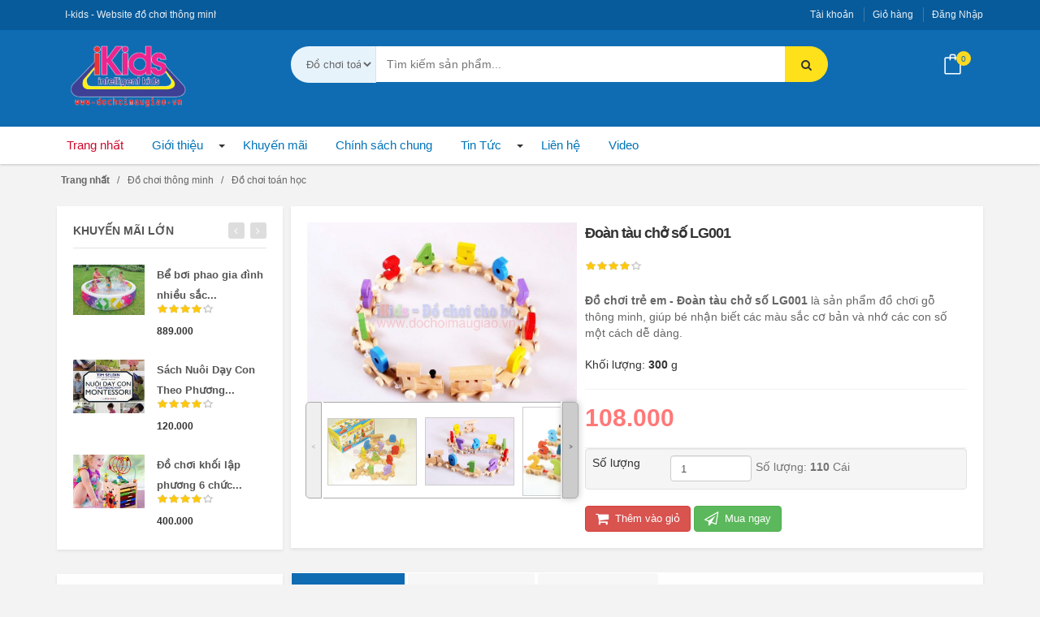

--- FILE ---
content_type: text/html; charset=UTF-8
request_url: https://dochoimaugiao.vn/do-choi-toan-hoc/do-choi-doan-tau-lg001.html
body_size: 17779
content:
<!DOCTYPE html>
	<html lang="vi" xmlns="http://www.w3.org/1999/xhtml" prefix="og: http://ogp.me/ns#">
	<head>
<title>Đoàn tàu chở số LG001</title>
<meta name="description" content="Đồ chơi trẻ em - Đoàn tàu chở số LG001 là sản phẩm đồ chơi gỗ thông minh, giúp bé nhận biết các màu sắc cơ bản và nhớ các con số một cách dễ dàng.">
<meta name="keywords" content="đồ chơi thông minh, đồ chơi trẻ em, đồ chơi cho bé, đồ chơi gỗ, do choi, đoàn tàu chở số">
<meta name="news_keywords" content="đồ chơi thông minh, đồ chơi trẻ em, đồ chơi cho bé, đồ chơi gỗ, do choi, đoàn tàu chở số">
<meta name="author" content="Đồ chơi thông minh i-kids - Thế giới đồ chơi gỗ cho bé - I-kids Store">
<meta name="copyright" content="Đồ chơi thông minh i-kids - Thế giới đồ chơi gỗ cho bé - I-kids Store [dochoi.ikids@gmail.com]">
<meta name="robots" content="index, archive, follow, noodp">
<meta name="googlebot" content="index,archive,follow,noodp">
<meta name="msnbot" content="all,index,follow">
<meta name="generator" content="NukeViet v4.0">
<meta http-equiv="Content-Type" content="text/html; charset=utf-8">
<meta property="og:title" content="Đoàn tàu chở số LG001">
<meta property="og:type" content="website">
<meta property="og:description" content="Đồ chơi trẻ em - Đoàn tàu chở số LG001 là sản phẩm đồ chơi gỗ thông minh, giúp bé nhận biết các màu sắc cơ bản và nhớ các con số một cách dễ dàng.">
<meta property="og:site_name" content="Đồ chơi thông minh i-kids - Thế giới đồ chơi gỗ cho bé - I-kids Store">
<meta property="og:image" content="https://dochoimaugiao.vn/uploads/products/do_choi_bang_go/lg001/do-choi-doan-tau-lg001-do-choi-tre-em-7.jpg">
<meta property="og:url" content="https://dochoimaugiao.vn/do-choi-toan-hoc/do-choi-doan-tau-lg001.html">
<link rel="shortcut icon" href="/favicon.ico">
<link rel="canonical" href="https://dochoimaugiao.vn/do-choi-toan-hoc/do-choi-doan-tau-lg001.html">
<link rel="preload" as="script" href="/assets/js/jquery/jquery.min.js?t=154">
<link rel="preload" as="script" href="/assets/js/language/vi.js?t=154">
<link rel="preload" as="script" href="/assets/js/global.js?t=154">
<link rel="preload" as="script" href="/themes/shop15_product/js/shops.js?t=154">
<link rel="preload" as="script" href="/themes/shop15_product/js/main.js?t=154">
<link rel="preload" as="script" href="/themes/shop15_product/js/jquery.etalage.min.js?t=154">
<link rel="preload" as="script" href="/themes/shop15_product/js/_fancybox_plugin/jquery.fancybox-1.3.4.pack.js?t=154">
<link rel="preload" as="script" href="/themes/shop15_product/js/cloudzoom.js?t=154">
<link rel="preload" as="script" href="/themes/shop15_product/js/thumbelina.js?t=154">
<link rel="preload" as="script" href="/themes/default/js/comment.js?t=154">
<link rel="preload" as="script" href="/assets/js/jquery/jquery.cookie.js?t=154">
<link rel="preload" as="script" href="/assets/js/jquery/jquery.treeview.min.js?t=154">
<link rel="preload" as="script" href="/themes/shop15_product/js/bootstrap.min.js?t=154">
<link rel="preload" as="script" href="/themes/shop15_product/js/bootstrap-hover-dropdown.min.js?t=154">
<link rel="preload" as="script" href="/themes/shop15_product/js/owl.carousel.min.js?t=154">
<link rel="preload" as="script" href="/themes/shop15_product/js/echo.min.js?t=154">
<link rel="preload" as="script" href="/themes/shop15_product/js/jquery.easing-1.3.min.js?t=154">
<link rel="preload" as="script" href="/themes/shop15_product/js/bootstrap-slider.min.js?t=154">
<link rel="preload" as="script" href="/themes/shop15_product/js/jquery.rateit.min.js?t=154">
<link rel="preload" as="script" href="/themes/shop15_product/js/lightbox.min.js?t=154">
<link rel="preload" as="script" href="/themes/shop15_product/js/bootstrap-select.min.js?t=154">
<link rel="preload" as="script" href="/themes/shop15_product/js/wow.min.js?t=154">
<link rel="preload" as="script" href="/themes/shop15_product/js/script.js?t=154">
<link rel="preload" as="script" href="/themes/shop15_product/js/scripts.js?t=154">
<link rel="StyleSheet" href="/assets/css/font-awesome.min.css?t=154">
<link rel="StyleSheet" href="/themes/shop15_product/css/bootstrap.min.css?t=154">
<link rel="StyleSheet" href="/themes/shop15_product/css/simple-line-icons.css?t=154">
<link rel="StyleSheet" href="/themes/shop15_product/css/owl.carousel.css?t=154">
<link rel="StyleSheet" href="/themes/shop15_product/css/owl.transitions.css?t=154">
<link rel="StyleSheet" href="/themes/shop15_product/css/animate.min.css?t=154">
<link rel="StyleSheet" href="/themes/shop15_product/css/rateit.css?t=154">
<link rel="StyleSheet" href="/themes/shop15_product/css/bootstrap-select.min.css?t=154">
<link rel="StyleSheet" href="/themes/shop15_product/css/global_category.css?t=154">
<link rel="StyleSheet" href="/themes/shop15_product/css/main.css?t=154">
<link rel="StyleSheet" href="/themes/shop15_product/css/blue.css?t=154">
<link rel="StyleSheet" href="/themes/shop15_product/css/style.css?t=154">
<link rel="StyleSheet" href="/themes/shop15_product/css/menu_mobile_news10.css?t=154">
<link rel="StyleSheet" href="/themes/shop15_product/css/style.responsive.css?t=154">
<link rel="StyleSheet" href="/themes/shop15_product/css/shops.css?t=154">
<link rel="stylesheet"
                href="/themes/shop15_product/css/etalage.css" />
<link rel="stylesheet"
                href="/themes/shop15_product/js/_fancybox_plugin/jquery.fancybox-1.3.4.css" />
<link
                href="/themes/shop15_product/css/cloudzoom.css"
                type="text/css" rel="stylesheet">
<link
                href="/themes/shop15_product/css/thumbelina.css"
                type="text/css" rel="stylesheet">
<link rel="StyleSheet" href="/themes/default/css/comment.css?t=154" type="text/css" />
<link rel="stylesheet" href="/assets/js/jquery/jquery.treeview.css?t=154" type="text/css"/>
<style>
/* div that surrounds Cloud Zoom image and content slider. */
#surround {
                min-width: 256px;
                max-width: 480px;
}
/* Image expands to width of surround */
img.cloudzoom {
                width: 100%;
}
/* CSS for slider - will expand to width of surround */
#slider1 {
                margin-left: 20px;
                margin-right: 20px;
                height: 119px;
                border-top: 1px solid #aaa;
                border-bottom: 1px solid #aaa;
                position: relative;
}
	#navigation290 a {
		background-color: transparent !important
	}

	#navigation .current, #navigation .current a {
		font-weight: bold
	}

	#navigation .current ul a {
		font-weight: normal
	}
	#navigation289 a {
		background-color: transparent !important
	}

	#navigation .current, #navigation .current a {
		font-weight: bold
	}

	#navigation .current ul a {
		font-weight: normal
	}
	#navigation288 a {
		background-color: transparent !important
	}

	#navigation .current, #navigation .current a {
		font-weight: bold
	}

	#navigation .current ul a {
		font-weight: normal
	}
</style>
<script data-show="inline">(function(i,s,o,g,r,a,m){i['GoogleAnalyticsObject']=r;i[r]=i[r]||function(){
(i[r].q=i[r].q||[]).push(arguments)},i[r].l=1*new Date();a=s.createElement(o),
m=s.getElementsByTagName(o)[0];a.async=1;a.src=g;m.parentNode.insertBefore(a,m)
})(window,document,'script','https://www.google-analytics.com/analytics.js','ga');
ga('create', 'UA-63540694-1', '.dochoimaugiao.vn');
ga('send', 'pageview');
</script>
</head>
	<body class="cnt-home">
 <noscript>
		<div class="alert alert-danger">Trình duyệt của bạn đã tắt chức năng hỗ trợ JavaScript.<br />Website chỉ làm việc khi bạn bật nó trở lại.<br />Để tham khảo cách bật JavaScript, hãy click chuột <a href="http://wiki.nukeviet.vn/support:browser:enable_javascript">vào đây</a>!</div>
</noscript>
<div class="responsive-header">
		<div class="res-logo-area">
				<div class="col-sm-18 col-xs-16">
						<a title="Đồ chơi thông minh i-kids - Thế giới đồ chơi gỗ cho bé - I-kids Store" href="/"><img
								src="/uploads/logo_ikids_1_171_91.png" alt="Đồ chơi thông minh i-kids - Thế giới đồ chơi gỗ cho bé - I-kids Store" /></a>
												<span class="site_name hidden">Đồ chơi thông minh i-kids - Thế giới đồ chơi gỗ cho bé - I-kids Store</span> <span
								class="site_description hidden	">I-kids - Website đồ chơi thông minh cung cấp đồ chơi trẻ em giá sỉ với nhiều sản phẩm đồ chơi trẻ em, đồ chơi bằng gỗ, đồ chơi thông minh | Chất lượng | An toàn cho bé</span>
														<span class="site_name hidden">Đồ chơi thông minh i-kids - Thế giới đồ chơi gỗ cho bé - I-kids Store</span>
														<span class="site_description hidden">I-kids - Website đồ chơi thông minh cung cấp đồ chơi trẻ em giá sỉ với nhiều sản phẩm đồ chơi trẻ em, đồ chơi bằng gỗ, đồ chơi thông minh | Chất lượng | An toàn cho bé</span>
				</div>
				<div class="col-sm-6 col-xs-8">
						<div id="nav-icons-head">
								<span></span> <span></span> <span></span> <span></span>
						</div>
				</div>
		</div>
		<div class="responsive-menu">
				<a title="Đồ chơi thông minh i-kids - Thế giới đồ chơi gỗ cho bé - I-kids Store" href="/"><img
						src="/uploads/logo_ikids_1_171_91.png" alt="Đồ chơi thông minh i-kids - Thế giới đồ chơi gỗ cho bé - I-kids Store" /></a></a> <ul>
		<li class="menu-item-has-children"
		 class="dropdown template_1" rol="presentation">
		 <img src="/uploads/menu/khuyen-mai-1.png" />&nbsp; 
	<a href="/do-choi-thong-minh/" title="Đồ chơi thông minh">Đồ chơi thông minh</a> 
		<i class="fa fa-chevron-down" aria-hidden="true"></i>
	 <ul class="dropdown-menu">
        <li>
        <div class="yamm-content ">
              <a href="/do-choi-xep-hinh/" title="Đồ chơi xếp hình">Đồ chơi xếp hình</a> 
        </div>
    </li>
    <li>
        <div class="yamm-content ">
              <a href="/do-choi-am-nhac/" title="Đồ chơi âm nhạc">Đồ chơi âm nhạc</a> 
        </div>
    </li>
    <li>
        <div class="yamm-content ">
              <a href="/do-choi-toan-hoc/" title="Đồ chơi toán học">Đồ chơi toán học</a> 
        </div>
    </li>
    <li>
        <div class="yamm-content ">
              <a href="/do-choi-hoc-tieng-anh/" title="Đồ chơi học tiếng anh">Đồ chơi học tiếng anh</a> 
        </div>
    </li>
    <li>
        <div class="yamm-content ">
              <a href="/do-choi-nau-an/" title="Đồ chơi nấu ăn">Đồ chơi nấu ăn</a> 
        </div>
    </li>
    <li>
        <div class="yamm-content ">
              <a href="/do-choi-bup-be/" title="Đồ chơi búp bê">Đồ chơi búp bê</a> 
        </div>
    </li>
    <li>
        <div class="yamm-content ">
              <a href="/do-choi-luon-hat/" title="Đồ chơi luồn hạt">Đồ chơi luồn hạt</a> 
        </div>
    </li>
    <li>
        <div class="yamm-content ">
              <a href="/do-choi-sua-chua/" title="Đồ chơi sửa chữa">Đồ chơi sửa chữa</a> 
        </div>
    </li>
</ul> 
	</li>
	<li class="menu-item-has-children"
		 class="dropdown active template_1" rol="presentation">
		 <img src="/uploads/menu/san-pham-tri-tue.png" />&nbsp; 
	<a href="/san-pham-tri-tue/" title="Sản phẩm trí tuệ">Sản phẩm trí tuệ</a> 
		<i class="fa fa-chevron-down" aria-hidden="true"></i>
	 <ul class="dropdown-menu">
        <li>
        <div class="yamm-content ">
              <a href="/sach/" title="Sách">Sách</a> 
        </div>
    </li>
    <li>
        <div class="yamm-content ">
              <a href="/truyen-tranh/" title="Truyện Tranh">Truyện Tranh</a> 
        </div>
    </li>
    <li>
        <div class="yamm-content ">
            <class="dropdown-submenu"  <a href="/vo-tap-to/" title="Vở Tập Tô">Vở Tập Tô</a>  <ul class="dropdown-menu">
        <li>
        <div class="yamm-content ">
            <class="dropdown-submenu"  <a href="/do-choi-thong-minh/" title="Đồ chơi thông minh">Đồ chơi thông minh</a>  <ul class="dropdown-menu">
        <li>
        <div class="yamm-content ">
              <a href="/do-choi-xep-hinh/" title="Đồ chơi xếp hình">Đồ chơi xếp hình</a> 
        </div>
    </li>
    <li>
        <div class="yamm-content ">
              <a href="/do-choi-am-nhac/" title="Đồ chơi âm nhạc">Đồ chơi âm nhạc</a> 
        </div>
    </li>
    <li>
        <div class="yamm-content ">
              <a href="/do-choi-toan-hoc/" title="Đồ chơi toán học">Đồ chơi toán học</a> 
        </div>
    </li>
    <li>
        <div class="yamm-content ">
              <a href="/do-choi-hoc-tieng-anh/" title="Đồ chơi học tiếng anh">Đồ chơi học tiếng anh</a> 
        </div>
    </li>
    <li>
        <div class="yamm-content ">
              <a href="/do-choi-nau-an/" title="Đồ chơi nấu ăn">Đồ chơi nấu ăn</a> 
        </div>
    </li>
    <li>
        <div class="yamm-content ">
              <a href="/do-choi-bup-be/" title="Đồ chơi búp bê">Đồ chơi búp bê</a> 
        </div>
    </li>
    <li>
        <div class="yamm-content ">
              <a href="/do-choi-luon-hat/" title="Đồ chơi luồn hạt">Đồ chơi luồn hạt</a> 
        </div>
    </li>
    <li>
        <div class="yamm-content ">
              <a href="/do-choi-sua-chua/" title="Đồ chơi sửa chữa">Đồ chơi sửa chữa</a> 
        </div>
    </li>
</ul> 
        </div>
    </li>
    <li>
        <div class="yamm-content ">
            <class="dropdown-submenu"  <a href="/san-pham-tri-tue/" title="Sản phẩm trí tuệ">Sản phẩm trí tuệ</a>  <ul class="dropdown-menu">
        <li>
        <div class="yamm-content ">
              <a href="/sach/" title="Sách">Sách</a> 
        </div>
    </li>
    <li>
        <div class="yamm-content ">
              <a href="/truyen-tranh/" title="Truyện Tranh">Truyện Tranh</a> 
        </div>
    </li>
    <li>
        <div class="yamm-content ">
              <a href="/vo-tap-to/" title="Vở Tập Tô">Vở Tập Tô</a> 
        </div>
    </li>
    <li>
        <div class="yamm-content ">
              <a href="/mau-ve/" title="Màu Vẽ">Màu Vẽ</a> 
        </div>
    </li>
    <li>
        <div class="yamm-content ">
              <a href="/tranh-dan/" title="Tranh Dán">Tranh Dán</a> 
        </div>
    </li>
    <li>
        <div class="yamm-content ">
              <a href="/bo-thuoc-do-chieu-cao/" title="Bộ Thước Đo Chiều Cao">Bộ Thước Đo Chiều Cao</a> 
        </div>
    </li>
</ul> 
        </div>
    </li>
    <li>
        <div class="yamm-content ">
            <class="dropdown-submenu"  <a href="/xe-tre-em/" title="Xe đồ chơi trẻ em, xe máy điện, xe ô tô điện">Xe đồ chơi trẻ em, xe máy điện, xe ô tô điện</a>  <ul class="dropdown-menu">
        <li>
        <div class="yamm-content ">
              <a href="/xe-o-to-dien/" title="Xe ô tô điện trẻ em">Xe ô tô điện trẻ em</a> 
        </div>
    </li>
    <li>
        <div class="yamm-content ">
              <a href="/xe-may-dien/" title="Xe máy điện trẻ em">Xe máy điện trẻ em</a> 
        </div>
    </li>
    <li>
        <div class="yamm-content ">
              <a href="/xe-3-banh/" title="Xe 3 bánh">Xe 3 bánh</a> 
        </div>
    </li>
    <li>
        <div class="yamm-content ">
              <a href="/xe-dap-tre-em/" title="Xe đạp trẻ em">Xe đạp trẻ em</a> 
        </div>
    </li>
    <li>
        <div class="yamm-content ">
              <a href="/xe-lac-tre-em/" title="Xe lắc trẻ em">Xe lắc trẻ em</a> 
        </div>
    </li>
</ul> 
        </div>
    </li>
    <li>
        <div class="yamm-content ">
            <class="dropdown-submenu"  <a href="/do-choi-van-dong/" title="Đồ chơi vận động">Đồ chơi vận động</a>  <ul class="dropdown-menu">
        <li>
        <div class="yamm-content ">
              <a href="/thu-nhu-di-dong/" title="Thú nhún di động">Thú nhún di động</a> 
        </div>
    </li>
    <li>
        <div class="yamm-content ">
              <a href="/cau-truot/" title="Cầu trượt trẻ em">Cầu trượt trẻ em</a> 
        </div>
    </li>
    <li>
        <div class="yamm-content ">
              <a href="/nha-bong/" title="Nhà bóng cho bé">Nhà bóng cho bé</a> 
        </div>
    </li>
    <li>
        <div class="yamm-content ">
              <a href="/bap-benh/" title="Bập bênh cho bé">Bập bênh cho bé</a> 
        </div>
    </li>
    <li>
        <div class="yamm-content ">
              <a href="/nha-phao/" title="Nhà phao cho bé">Nhà phao cho bé</a> 
        </div>
    </li>
    <li>
        <div class="yamm-content ">
              <a href="/xe-truot-scooter-van-truot-giay-patin-tre-em/" title="Xe trượt scooter, Ván trượt, Giày patin trẻ em">Xe trượt scooter, Ván trượt, Giày patin trẻ em</a> 
        </div>
    </li>
</ul> 
        </div>
    </li>
    <li>
        <div class="yamm-content ">
            <class="dropdown-submenu"  <a href="/phao-boi-be-boi-intex/" title="Phao bơi, bể bơi &#40;Intex&#41;">Phao bơi, bể bơi (Intex)</a>  <ul class="dropdown-menu">
        <li>
        <div class="yamm-content ">
              <a href="/ao-phao-boi-cho-be/" title="Áo phao bơi cho bé">Áo phao bơi cho bé</a> 
        </div>
    </li>
    <li>
        <div class="yamm-content ">
              <a href="/be-boi-cho-be/" title="Bể bơi cho bé">Bể bơi cho bé</a> 
        </div>
    </li>
    <li>
        <div class="yamm-content ">
              <a href="/be-boi-gia-dinh/" title="Bể bơi gia đình">Bể bơi gia đình</a> 
        </div>
    </li>
    <li>
        <div class="yamm-content ">
              <a href="/dem-hoi-ghe-hoi-tre-em/" title="Đệm hơi - Ghế hơi trẻ em">Đệm hơi - Ghế hơi trẻ em</a> 
        </div>
    </li>
    <li>
        <div class="yamm-content ">
              <a href="/phu-kien-sua-chua/" title="Phụ kiện sửa chữa">Phụ kiện sửa chữa</a> 
        </div>
    </li>
</ul> 
        </div>
    </li>
    <li>
        <div class="yamm-content ">
              <a href="/dat-nan/" title="Đồ chơi đất nặn">Đồ chơi đất nặn</a> 
        </div>
    </li>
    <li>
        <div class="yamm-content ">
              <a href="/mo-hinh-nha-diy/" title="Mô hình nhà DIY">Mô hình nhà DIY</a> 
        </div>
    </li>
    <li>
        <div class="yamm-content ">
            <class="dropdown-submenu"  <a href="/do-choi-dieu-khien/" title="Đồ chơi điều khiển">Đồ chơi điều khiển</a>  <ul class="dropdown-menu">
        <li>
        <div class="yamm-content ">
              <a href="/o-to-dieu-khien/" title="Ô tô điều khiển">Ô tô điều khiển</a> 
        </div>
    </li>
    <li>
        <div class="yamm-content ">
              <a href="/may-bay-dieu-khien/" title="Máy bay điều khiển">Máy bay điều khiển</a> 
        </div>
    </li>
    <li>
        <div class="yamm-content ">
              <a href="/ro-bot-dieu-khien/" title="Rô bốt điều khiển">Rô bốt điều khiển</a> 
        </div>
    </li>
</ul> 
        </div>
    </li>
    <li>
        <div class="yamm-content ">
            <class="dropdown-submenu"  <a href="/thoi-trang-cho-be/" title="Thời trang cho bé">Thời trang cho bé</a>  <ul class="dropdown-menu">
        <li>
        <div class="yamm-content ">
              <a href="/quan-ao-be-gai/" title="Quần áo bé gái">Quần áo bé gái</a> 
        </div>
    </li>
    <li>
        <div class="yamm-content ">
              <a href="/quan-ao-be-trai/" title="Quần áo bé trai">Quần áo bé trai</a> 
        </div>
    </li>
    <li>
        <div class="yamm-content ">
              <a href="/quan-ao-so-sinh/" title="Quần áo sơ sinh">Quần áo sơ sinh</a> 
        </div>
    </li>
</ul> 
        </div>
    </li>
    <li>
        <div class="yamm-content ">
            <class="dropdown-submenu"  <a href="/san-pham-an-toan-cho-be/" title="Sản phẩm chăm sóc bé">Sản phẩm chăm sóc bé</a>  <ul class="dropdown-menu">
        <li>
        <div class="yamm-content ">
              <a href="/noi-cui-trong-tre/" title="Nôi, cũi trông trẻ">Nôi, cũi trông trẻ</a> 
        </div>
    </li>
    <li>
        <div class="yamm-content ">
              <a href="/xe-day/" title="Xe đẩy">Xe đẩy</a> 
        </div>
    </li>
    <li>
        <div class="yamm-content ">
              <a href="/xe-tap-di/" title="Xe tập đi">Xe tập đi</a> 
        </div>
    </li>
    <li>
        <div class="yamm-content ">
              <a href="/thiet-bi-theo-doi/" title="Thiết bị theo dõi">Thiết bị theo dõi</a> 
        </div>
    </li>
    <li>
        <div class="yamm-content ">
              <a href="/tham-trai-nen/" title="Thảm trải nền">Thảm trải nền</a> 
        </div>
    </li>
</ul> 
        </div>
    </li>
    <li>
        <div class="yamm-content ">
            <class="dropdown-submenu"  <a href="/phu-kien-thoi-trang/" title="Phụ kiện cho bé">Phụ kiện cho bé</a>  <ul class="dropdown-menu">
        <li>
        <div class="yamm-content ">
              <a href="/giay-dep/" title="Giày, dép">Giày, dép</a> 
        </div>
    </li>
    <li>
        <div class="yamm-content ">
              <a href="/tui-cap-sach-ba-lo/" title="Túi, cặp sách, ba lô">Túi, cặp sách, ba lô</a> 
        </div>
    </li>
    <li>
        <div class="yamm-content ">
              <a href="/Mu-Khan/" title="Mũ - Khăn">Mũ - Khăn</a> 
        </div>
    </li>
    <li>
        <div class="yamm-content ">
              <a href="/tat-gang-tay/" title="Tất - Găng tay">Tất - Găng tay</a> 
        </div>
    </li>
    <li>
        <div class="yamm-content ">
              <a href="/do-dung-cho-be/" title="Đồ dùng cho bé">Đồ dùng cho bé</a> 
        </div>
    </li>
</ul> 
        </div>
    </li>
</ul> 
        </div>
    </li>
    <li>
        <div class="yamm-content ">
              <a href="/mau-ve/" title="Màu Vẽ">Màu Vẽ</a> 
        </div>
    </li>
    <li>
        <div class="yamm-content ">
              <a href="/tranh-dan/" title="Tranh Dán">Tranh Dán</a> 
        </div>
    </li>
    <li>
        <div class="yamm-content ">
              <a href="/bo-thuoc-do-chieu-cao/" title="Bộ Thước Đo Chiều Cao">Bộ Thước Đo Chiều Cao</a> 
        </div>
    </li>
</ul> 
	</li>
	<li class="menu-item-has-children"
		 class="dropdown template_1" rol="presentation">
		 <img src="/uploads/menu/xe-tre-em_1.png" />&nbsp; 
	<a href="/xe-tre-em/" title="Xe đồ chơi trẻ em, xe máy điện, xe ô tô điện">Xe đồ chơi trẻ em, xe máy điện, xe ô tô điện</a> 
		<i class="fa fa-chevron-down" aria-hidden="true"></i>
	 <ul class="dropdown-menu">
        <li>
        <div class="yamm-content ">
              <a href="/xe-o-to-dien/" title="Xe ô tô điện trẻ em">Xe ô tô điện trẻ em</a> 
        </div>
    </li>
    <li>
        <div class="yamm-content ">
              <a href="/xe-may-dien/" title="Xe máy điện trẻ em">Xe máy điện trẻ em</a> 
        </div>
    </li>
    <li>
        <div class="yamm-content ">
              <a href="/xe-3-banh/" title="Xe 3 bánh">Xe 3 bánh</a> 
        </div>
    </li>
    <li>
        <div class="yamm-content ">
              <a href="/xe-dap-tre-em/" title="Xe đạp trẻ em">Xe đạp trẻ em</a> 
        </div>
    </li>
    <li>
        <div class="yamm-content ">
              <a href="/xe-lac-tre-em/" title="Xe lắc trẻ em">Xe lắc trẻ em</a> 
        </div>
    </li>
</ul> 
	</li>
	<li class="menu-item-has-children"
		 class="dropdown template_1" rol="presentation">
		 <img src="/uploads/menu/do-choi-van-dong.png" />&nbsp; 
	<a href="/do-choi-van-dong/" title="Đồ chơi vận động">Đồ chơi vận động</a> 
		<i class="fa fa-chevron-down" aria-hidden="true"></i>
	 <ul class="dropdown-menu">
        <li>
        <div class="yamm-content ">
              <a href="/thu-nhu-di-dong/" title="Thú nhún di động">Thú nhún di động</a> 
        </div>
    </li>
    <li>
        <div class="yamm-content ">
              <a href="/cau-truot/" title="Cầu trượt trẻ em">Cầu trượt trẻ em</a> 
        </div>
    </li>
    <li>
        <div class="yamm-content ">
              <a href="/nha-bong/" title="Nhà bóng cho bé">Nhà bóng cho bé</a> 
        </div>
    </li>
    <li>
        <div class="yamm-content ">
              <a href="/bap-benh/" title="Bập bênh cho bé">Bập bênh cho bé</a> 
        </div>
    </li>
    <li>
        <div class="yamm-content ">
              <a href="/nha-phao/" title="Nhà phao cho bé">Nhà phao cho bé</a> 
        </div>
    </li>
    <li>
        <div class="yamm-content ">
              <a href="/xe-truot-scooter-van-truot-giay-patin-tre-em/" title="Xe trượt scooter, Ván trượt, Giày patin trẻ em">Xe trượt scooter, Ván trượt, Giày patin trẻ em</a> 
        </div>
    </li>
</ul> 
	</li>
	<li class="menu-item-has-children"
		 class="dropdown template_1" rol="presentation">
		 <img src="/uploads/menu/phao-boi-be-boi-intex.png" />&nbsp; 
	<a href="/phao-boi-be-boi-intex/" title="Phao bơi, bể bơi &#40;Intex&#41;">Phao bơi, bể bơi (Intex)</a> 
		<i class="fa fa-chevron-down" aria-hidden="true"></i>
	 <ul class="dropdown-menu">
        <li>
        <div class="yamm-content ">
              <a href="/ao-phao-boi-cho-be/" title="Áo phao bơi cho bé">Áo phao bơi cho bé</a> 
        </div>
    </li>
    <li>
        <div class="yamm-content ">
              <a href="/be-boi-cho-be/" title="Bể bơi cho bé">Bể bơi cho bé</a> 
        </div>
    </li>
    <li>
        <div class="yamm-content ">
              <a href="/be-boi-gia-dinh/" title="Bể bơi gia đình">Bể bơi gia đình</a> 
        </div>
    </li>
    <li>
        <div class="yamm-content ">
              <a href="/dem-hoi-ghe-hoi-tre-em/" title="Đệm hơi - Ghế hơi trẻ em">Đệm hơi - Ghế hơi trẻ em</a> 
        </div>
    </li>
    <li>
        <div class="yamm-content ">
              <a href="/phu-kien-sua-chua/" title="Phụ kiện sửa chữa">Phụ kiện sửa chữa</a> 
        </div>
    </li>
</ul> 
	</li>
	<li class="menu-item-has-children"
		 class="template_1" rol="presentation">
		 <img src="/uploads/menu/do-choi-dat-nan.png" />&nbsp; 
	<a href="/dat-nan/" title="Đồ chơi đất nặn">Đồ chơi đất nặn</a> 
	</li>
	<li class="menu-item-has-children"
		 class="template_1" rol="presentation">
		 <img src="/uploads/menu/mo-hinh-nha-diy.png" />&nbsp; 
	<a href="/mo-hinh-nha-diy/" title="Mô hình nhà DIY">Mô hình nhà DIY</a> 
	</li>
	<li class="menu-item-has-children"
		 class="dropdown template_1" rol="presentation">
		 <img src="/uploads/menu/do-choi-dieu-khien.png" />&nbsp; 
	<a href="/do-choi-dieu-khien/" title="Đồ chơi điều khiển">Đồ chơi điều khiển</a> 
		<i class="fa fa-chevron-down" aria-hidden="true"></i>
	 <ul class="dropdown-menu">
        <li>
        <div class="yamm-content ">
              <a href="/o-to-dieu-khien/" title="Ô tô điều khiển">Ô tô điều khiển</a> 
        </div>
    </li>
    <li>
        <div class="yamm-content ">
              <a href="/may-bay-dieu-khien/" title="Máy bay điều khiển">Máy bay điều khiển</a> 
        </div>
    </li>
    <li>
        <div class="yamm-content ">
              <a href="/ro-bot-dieu-khien/" title="Rô bốt điều khiển">Rô bốt điều khiển</a> 
        </div>
    </li>
</ul> 
	</li>
	<li class="menu-item-has-children"
		 class="dropdown template_1" rol="presentation">
		 <img src="/uploads/menu/thoi-trang-cho-be.png" />&nbsp; 
	<a href="/thoi-trang-cho-be/" title="Thời trang cho bé">Thời trang cho bé</a> 
		<i class="fa fa-chevron-down" aria-hidden="true"></i>
	 <ul class="dropdown-menu">
        <li>
        <div class="yamm-content ">
              <a href="/quan-ao-be-gai/" title="Quần áo bé gái">Quần áo bé gái</a> 
        </div>
    </li>
    <li>
        <div class="yamm-content ">
              <a href="/quan-ao-be-trai/" title="Quần áo bé trai">Quần áo bé trai</a> 
        </div>
    </li>
    <li>
        <div class="yamm-content ">
              <a href="/quan-ao-so-sinh/" title="Quần áo sơ sinh">Quần áo sơ sinh</a> 
        </div>
    </li>
</ul> 
	</li>
	<li class="menu-item-has-children"
		 class="dropdown template_1" rol="presentation">
		 <img src="/uploads/menu/sach-1.png" />&nbsp; 
	<a href="/san-pham-an-toan-cho-be/" title="Sản phẩm chăm sóc bé">Sản phẩm chăm sóc bé</a> 
		<i class="fa fa-chevron-down" aria-hidden="true"></i>
	 <ul class="dropdown-menu">
        <li>
        <div class="yamm-content ">
              <a href="/shops/noi-cui-trong-tre/" title="Nôi, cũi trông trẻ">Nôi, cũi trông trẻ</a> 
        </div>
    </li>
    <li>
        <div class="yamm-content ">
              <a href="/shops/xe-day/" title="Xe đẩy">Xe đẩy</a> 
        </div>
    </li>
    <li>
        <div class="yamm-content ">
              <a href="/shops/xe-tap-di/" title="Xe tập đi">Xe tập đi</a> 
        </div>
    </li>
    <li>
        <div class="yamm-content ">
              <a href="/shops/thiet-bi-theo-doi/" title="Thiết bị theo dõi">Thiết bị theo dõi</a> 
        </div>
    </li>
    <li>
        <div class="yamm-content ">
              <a href="/shops/tham-trai-nen/" title="Thảm trải nền">Thảm trải nền</a> 
        </div>
    </li>
</ul> 
	</li>
	<li class="menu-item-has-children"
		 class="dropdown template_1" rol="presentation">
		 <img src="/uploads/menu/be-mac-1.png" />&nbsp; 
	<a href="/phu-kien-thoi-trang/" title="Phụ kiện cho bé">Phụ kiện cho bé</a> 
		<i class="fa fa-chevron-down" aria-hidden="true"></i>
	 <ul class="dropdown-menu">
        <li>
        <div class="yamm-content ">
              <a href="/shops/giay-dep/" title="Giày, dép">Giày, dép</a> 
        </div>
    </li>
    <li>
        <div class="yamm-content ">
              <a href="/shops/tui-cap-sach-ba-lo/" title="Túi, cặp sách, ba lô">Túi, cặp sách, ba lô</a> 
        </div>
    </li>
    <li>
        <div class="yamm-content ">
              <a href="/shops/Mu-Khan/" title="Mũ - Khăn">Mũ - Khăn</a> 
        </div>
    </li>
    <li>
        <div class="yamm-content ">
              <a href="/shops/tat-gang-tay/" title="Tất - Găng tay">Tất - Găng tay</a> 
        </div>
    </li>
    <li>
        <div class="yamm-content ">
              <a href="/shops/do-dung-cho-be/" title="Đồ dùng cho bé">Đồ dùng cho bé</a> 
        </div>
    </li>
</ul> 
	</li>
</ul>

				<div class="res-social"></div>
		</div>
</div>
		<header class="header-style-1">
				<div class="top-img">
				</div>
				<div class="top-bar animate-dropdown">
						<div class="container">
								<div class="header-top-inner">
										<div class="cnt-account">
												<ul class="list-unstyled">
														<!-- <ul class='list-unstyled'> -->
        <li><a href="/users/editinfo/" title="Tài khoản">Tài khoản</a></li>
    <li><a href="/shops/cart/" title="Giỏ hàng">Giỏ hàng</a></li>
<!-- </ul> -->

														<li>
																																 <a
																href="/users/"
																class="login_logout"> Đăng Nhập </a> 
														</li>
												</ul>
										</div>
										<div class="cnt-block">
												<div class="list-unstyled list-inline">
														<p>I-kids - Website đồ chơi thông minh cung cấp đồ chơi trẻ em giá sỉ với nhiều sản phẩm đồ chơi trẻ em, đồ chơi bằng gỗ, đồ chơi thông minh | Chất lượng | An toàn cho bé</p>
												</div>
										</div>
										<div class="clearfix"></div>
								</div>
						</div>
				</div>
				<div class="main-header">
						<div class="container">
								<div class="row">
										<div
												class="col-xs-24 col-sm-6 col-md-6 logo-holder">
												<div class="logo">
																												<a title="Đồ chơi thông minh i-kids - Thế giới đồ chơi gỗ cho bé - I-kids Store"
																href="/"><img
																src="/uploads/logo_ikids_1_171_91.png" width="171"
																height="91" alt="Đồ chơi thông minh i-kids - Thế giới đồ chơi gỗ cho bé - I-kids Store" /></a>
																				<span class="site_name hidden">Đồ chơi thông minh i-kids - Thế giới đồ chơi gỗ cho bé - I-kids Store</span> <span
								class="site_description hidden	">I-kids - Website đồ chơi thông minh cung cấp đồ chơi trẻ em giá sỉ với nhiều sản phẩm đồ chơi trẻ em, đồ chơi bằng gỗ, đồ chơi thông minh | Chất lượng | An toàn cho bé</span>
														<span class="site_name hidden">Đồ chơi thông minh i-kids - Thế giới đồ chơi gỗ cho bé - I-kids Store</span>
														<span class="site_description hidden">I-kids - Website đồ chơi thông minh cung cấp đồ chơi trẻ em giá sỉ với nhiều sản phẩm đồ chơi trẻ em, đồ chơi bằng gỗ, đồ chơi thông minh | Chất lượng | An toàn cho bé</span>
												</div>
										</div>
										<div
												class="col-xs-24 col-sm-14 col-md-14 top-search-holder"><div class="search-area">
	<form id="search_form_shops" class=" search-bar"
		action="/" method="get" role="form" name="frm_search"
		onsubmit="return onsubmitsearch('products');">
		<div class="control-group">
			<div class="categories-filter animate-dropdown">
			<select name="cata" id="cata" class="search_text">
				<option value="0" class="search_text">Tất cả</option>
								<option  value="33">Đồ chơi thông minh</option>
				<option  value="57">&nbsp;    Đồ chơi xếp hình</option>
				<option  value="54">&nbsp;    Đồ chơi âm nhạc</option>
				<option selected="selected" value="84">&nbsp;    Đồ chơi toán học</option>
				<option  value="87">&nbsp;    Đồ chơi học tiếng anh</option>
				<option  value="53">&nbsp;    Đồ chơi nấu ăn</option>
				<option  value="55">&nbsp;    Đồ chơi búp bê</option>
				<option  value="85">&nbsp;    Đồ chơi luồn hạt</option>
				<option  value="92">&nbsp;    Đồ chơi sửa chữa</option>
				<option  value="38">Sản phẩm trí tuệ</option>
				<option  value="39">&nbsp;    Sách</option>
				<option  value="40">&nbsp;    Truyện Tranh</option>
				<option  value="41">&nbsp;    Vở Tập Tô</option>
				<option  value="42">&nbsp;    Màu Vẽ</option>
				<option  value="43">&nbsp;    Tranh Dán</option>
				<option  value="44">&nbsp;    Bộ Thước Đo Chiều Cao</option>
				<option  value="31">Xe đồ chơi trẻ em, xe máy điện, xe ô tô điện</option>
				<option  value="45">&nbsp;    Xe ô tô điện trẻ em</option>
				<option  value="46">&nbsp;    Xe máy điện trẻ em</option>
				<option  value="47">&nbsp;    Xe 3 bánh</option>
				<option  value="48">&nbsp;    Xe đạp trẻ em</option>
				<option  value="49">&nbsp;    Xe lắc trẻ em</option>
				<option  value="35">Đồ chơi vận động</option>
				<option  value="89">&nbsp;    Thú nhún di động</option>
				<option  value="64">&nbsp;    Cầu trượt trẻ em</option>
				<option  value="65">&nbsp;    Nhà bóng cho bé</option>
				<option  value="66">&nbsp;    Bập bênh cho bé</option>
				<option  value="67">&nbsp;    Nhà phao cho bé</option>
				<option  value="91">&nbsp;    Xe trượt scooter, Ván trượt, Giày patin trẻ em</option>
				<option  value="37">Phao bơi, bể bơi &#40;Intex&#41;</option>
				<option  value="70">&nbsp;    Áo phao bơi cho bé</option>
				<option  value="71">&nbsp;    Bể bơi cho bé</option>
				<option  value="72">&nbsp;    Bể bơi gia đình</option>
				<option  value="94">&nbsp;    Đệm hơi - Ghế hơi trẻ em</option>
				<option  value="83">&nbsp;    Phụ kiện sửa chữa</option>
				<option  value="36">Đồ chơi đất nặn</option>
				<option  value="88">Mô hình nhà DIY</option>
				<option  value="32">Đồ chơi điều khiển</option>
				<option  value="50">&nbsp;    Ô tô điều khiển</option>
				<option  value="51">&nbsp;    Máy bay điều khiển</option>
				<option  value="52">&nbsp;    Rô bốt điều khiển</option>
				<option  value="73">Thời trang cho bé</option>
				<option  value="75">&nbsp;    Quần áo bé gái</option>
				<option  value="76">&nbsp;    Quần áo bé trai</option>
				<option  value="82">&nbsp;    Quần áo sơ sinh</option>
				<option  value="34">Sản phẩm chăm sóc bé</option>
				<option  value="59">&nbsp;    Nôi, cũi trông trẻ</option>
				<option  value="60">&nbsp;    Xe đẩy</option>
				<option  value="61">&nbsp;    Xe tập đi</option>
				<option  value="62">&nbsp;    Thiết bị theo dõi</option>
				<option  value="63">&nbsp;    Thảm trải nền</option>
				<option  value="74">Phụ kiện cho bé</option>
				<option  value="77">&nbsp;    Giày, dép</option>
				<option  value="78">&nbsp;    Túi, cặp sách, ba lô</option>
				<option  value="79">&nbsp;    Mũ - Khăn</option>
				<option  value="80">&nbsp;    Tất - Găng tay</option>
				<option  value="93">&nbsp;    Đồ dùng cho bé</option>
			</select>
			</div>
			<div class="row">
			<div class="col-sx-24 col-sm-18 col-md-18" style="padding:0">
				<input id="keyword" type="text" value=""
					name="keyword"
					class="input-group-field st-default-search-input search-text search-field "
					type="search" placeholder="Tìm kiếm sản phẩm... "> <span
					style="display: table-cell; padding-left: 0px">
			</div>
			<div class="col-sx-24 col-sm-2 col-md-2" style="padding:0">
					<button type="submit" name="submit" id="submit" class="btn icon-fallback-text search-button" onclick="onsubmitsearch('products')" style="background: #f94e3f; color: #333;"><i class="fa fa-search"></i></button>
			</div>
		</div>
		</div>
	</form>
</div>

</div>
										<div
												class="col-xs-24 col-sm-4 col-md-4 animate-dropdown top-cart-row">
		<div class="block clearfix">
			<div class="block_cart clearfix" id="cart_products"></div>
		</div>
</div>
								</div>
						</div>
				</div>
				<div class="header-nav-style ">
    <div class="container">
        <div class="yamm  navbar navbar-default navbar-static-top" role="navigation">
            <div class="navbar-header">
                <button type="button" class="navbar-toggle " data-target="#menu-site-default"
                    data-toggle="collapse">
                    <span class="sr-only">Toggle navigation</span> <span class="icon-bar"></span> <span
                        class="icon-bar"></span> <span class="icon-bar"></span>
                </button>
            </div>
            <div class="nav-bg-class">
                <div class="navbar-collapse collapse" id="menu-site-default">
                    <div class="nav-outer">
                        <ul class="nav navbar-nav">
                            <li class="active dropdown yamm-fw"><a href="/" 
                                data-hover="dropdown" 
                                title="Trang nhất" > Trang nhất</a></li>
                                                        <li  class="dropdown" rol="presentation"><a
                                class="dropdown-toggle"
                                 href="/about/" role="button"
                                aria-expanded="false" title="Giới thiệu">
                                    Giới thiệu
                            </a>
                             <strong
                                    class="caret">&nbsp;</strong> 
                              <ul class="dropdown-menu">
        <li>
        <div class="yamm-content ">
              <a href="/about/Ve-chung-toi.html" title="Về chúng tôi">Về chúng tôi</a> 
        </div>
    </li>
    <li>
        <div class="yamm-content ">
              <a href="/about/tai-sao-nen-chon-Ikids.html" title="Tại sao nên chọn Ikids">Tại sao nên chọn Ikids</a> 
        </div>
    </li>
    <li>
        <div class="yamm-content ">
              <a href="/about/cam-ket-chat-luong.html" title="Cam kết chất lượng">Cam kết chất lượng</a> 
        </div>
    </li>
</ul> </li>
                            <li  rol="presentation"><a
                                class="dropdown-toggle"
                                 href="/promotion/" role="button"
                                aria-expanded="false" title="Khuyến mãi">
                                    Khuyến mãi
                            </a>
                             </li>
                            <li  rol="presentation"><a
                                class="dropdown-toggle"
                                 href="/huong-dan/" role="button"
                                aria-expanded="false" title="Chính sách chung">
                                    Chính sách chung
                            </a>
                             </li>
                            <li  class="dropdown" rol="presentation"><a
                                class="dropdown-toggle"
                                 href="/news/" role="button"
                                aria-expanded="false" title="Tin Tức">
                                    Tin Tức
                            </a>
                             <strong
                                    class="caret">&nbsp;</strong> 
                              <ul class="dropdown-menu">
        <li>
        <div class="yamm-content ">
              <a href="/news/Cham-soc-be/" title="Chăm sóc bé">Chăm sóc bé</a> 
        </div>
    </li>
    <li>
        <div class="yamm-content ">
              <a href="/news/day-do-tre/" title="Giáo dục">Giáo dục</a> 
        </div>
    </li>
    <li>
        <div class="yamm-content ">
              <a href="/news/tin-tuc-do-choi/" title="Tin tức đồ chơi">Tin tức đồ chơi</a> 
        </div>
    </li>
    <li>
        <div class="yamm-content ">
              <a href="/news/thong-bao-cua-ikids/" title="Thông báo của ikids">Thông báo của ikids</a> 
        </div>
    </li>
    <li>
        <div class="yamm-content ">
              <a href="/news/goc-tam-su-cua-ba-me/" title="GÓC TÂM SỰ CỦA BA MẸ">GÓC TÂM SỰ CỦA BA MẸ</a> 
        </div>
    </li>
</ul> </li>
                            <li  rol="presentation"><a
                                class="dropdown-toggle"
                                 href="/contact/" role="button"
                                aria-expanded="false" title="Liên hệ">
                                    Liên hệ
                            </a>
                             </li>
                            <li  rol="presentation"><a
                                class="dropdown-toggle"
                                 href="/videos/" role="button"
                                aria-expanded="false" title="Video">
                                    Video
                            </a>
                             </li>
                        </ul>
                    </div>
                </div>
            </div>
        </div>
    </div>
</div>
		</header>
				<div class="breadcrumb">
				<div class="container">
						<div class="breadcrumb-inner">
								<ul class="list-inline list-unstyled">
										<li itemscope
												itemtype="http://data-vocabulary.org/Breadcrumb"><a
												href="/" itemprop="url"
												title="Trang nhất"><strong>Trang nhất</strong></a></li>
																				<li itemscope
												itemtype="http://data-vocabulary.org/Breadcrumb"><a
												href="/do-choi-thong-minh/" itemprop="url"
												title="Đồ chơi thông minh"><span
														class="txt" itemprop="title">Đồ chơi thông minh</span></a></li>
										<li itemscope
												itemtype="http://data-vocabulary.org/Breadcrumb"><a
												href="/do-choi-toan-hoc/" itemprop="url"
												title="Đồ chơi toán học"><span
														class="txt" itemprop="title">Đồ chơi toán học</span></a></li>
								</ul>
						</div>
						<!-- /.breadcrumb-inner -->
				</div>
				<!-- /.container -->
		</div>
<div class="body-content outer-top-xs" id="top-banner-and-menu">
		<div class="container">
				<div class="row">
						<div class="col-md-18 col-sm-18 col-sm-push-6 ">
<div class="single-product">
    <div class="detail-block">
        <div class="row  resize_style wow fadeInUp">
            <div class="col-xs-24 col-sm-12 col-md-10">
                                <span class="image-demo">
                        <div id="surround">
                                <img class="cloudzoom" alt="Cloud Zoom small image"
                                        id="zoom1" src="/uploads/products/do_choi_bang_go/lg001/do-choi-doan-tau-lg001-do-choi-tre-em-19.jpg"
                                        data-cloudzoom='
                           zoomSizeMode:"image",
                           autoInside: 550
                        '>
                                <div id="slider1">
                                        <div class="thumbelina-but horiz left">˂</div>
                                        <ul>
                                                                              <li style="display: inline-block;"><img class="cloudzoom-gallery" src="/uploads/products/do_choi_bang_go/lg001/do-choi-doan-tau-lg001-do-choi-tre-em-7.jpg" data-cloudzoom="useZoom:'.cloudzoom', image:'/uploads/products/do_choi_bang_go/lg001/do-choi-doan-tau-lg001-do-choi-tre-em-7.jpg' "></li>
                                       <li style="display: inline-block;"><img class="cloudzoom-gallery" src="/uploads/products/do_choi_bang_go/lg001/do-choi-doan-tau-lg001-do-choi-tre-em-20.jpg" data-cloudzoom="useZoom:'.cloudzoom', image:'/uploads/products/do_choi_bang_go/lg001/do-choi-doan-tau-lg001-do-choi-tre-em-20.jpg' "></li>
                                       <li style="display: inline-block;"><img class="cloudzoom-gallery" src="/uploads/products/do_choi_bang_go/lg001/do-choi-doan-tau-lg001-do-choi-tre-em-15.jpg" data-cloudzoom="useZoom:'.cloudzoom', image:'/uploads/products/do_choi_bang_go/lg001/do-choi-doan-tau-lg001-do-choi-tre-em-15.jpg' "></li>
                                       <li style="display: inline-block;"><img class="cloudzoom-gallery" src="/uploads/products/do_choi_bang_go/lg001/do-choi-doan-tau-lg001-do-choi-tre-em-19.jpg" data-cloudzoom="useZoom:'.cloudzoom', image:'/uploads/products/do_choi_bang_go/lg001/do-choi-doan-tau-lg001-do-choi-tre-em-19.jpg' "></li>
                                        </ul>
                                        <div class="thumbelina-but horiz right">˃</div>
                                </div>
                        </div>
                </span>
            </div>
            <div class='col-sm-12 col-md-14 product-info-block'>
                <div class="product-info">
                    <h1 class="name">Đoàn tàu chở số LG001</h1>
                    <div class="rating-reviews m-t-20">
                         <div class="row">
                            <div class="col-sm-24">
                                <div class="rating rateit-small"></div>
                            </div>
                        </div>
                        <!-- /.row -->
                    </div>
                    <!-- /.rating-reviews -->
                                        <div class="description-container m-t-20"><span style="font-size:14px;"><span style="font-family:tahoma,geneva,sans-serif;"><strong>Đồ chơi trẻ em - Đoàn tàu chở số LG001</strong> là sản phẩm đồ chơi gỗ thông minh, giúp bé nhận biết các màu sắc cơ bản và nhớ các con số một cách dễ dàng.</span></span></div>
                    <div class="row">
                        <div class="col-xs-24 col-sm-12 col-md-12 m-t-20">
                            Khối lượng: <strong>300</strong>&nbsp<span>g</span>
                        </div>
                    </div>
                    <div class="price-container info-container m-t-20">
                        <div class="row">
                            <div class="col-sm-14">
                                <div class="price-box">
                                                                        <span class="price">108.000 </span>
                                </div>
                            </div>
                            <div class="col-sm-12">
                            </div>
                        </div>
                        <!-- /.row -->
                    </div>
                    <!-- /.price-container -->
                                        <div class="well">
                        <div class="row">
                            <div class="col-xs-8 col-sm-5">Số lượng</div>
                            <div class="col-xs-16 col-sm-19">
                                <input type="number" name="num" value="1" min="1" id="pnum" class="pull-left form-control" style="width: 100px; margin-right: 5px">
                                                                <span class="help-block pull-left" id="product_number">Số lượng: <strong>110</strong> Cái
                                </span>
                            </div>
                        </div>
                    </div>
                    <div class="clearfix"></div>
                                        <button class="btn btn-danger btn-order" data-id="103" onclick="cartorder_detail(this, 0, 0); return !1;">
                        <em class="fa fa-shopping-cart fa-lg">&nbsp;</em> Thêm vào giỏ
                    </button>
                    <button class="btn btn-success btn-order" data-id="103" onclick="cartorder_detail(this, 0, 1); return !1;">
                        <em class="fa fa-paper-plane-o fa-lg">&nbsp;</em> Mua ngay
                    </button>
                </div>
                <!-- /.product-info -->
            </div>
        </div>
    </div>
            <div class="product-tabs inner-bottom-xs  resize_style wow fadeInUp">
        <div class="row">
<!--             <div class="col-sm-6"> -->
<!--             </div> -->
            <div class="col-sm-24">
             <ul id="product-tabs" class="nav nav-tabs nav-tab-cell">
                                        <li role="presentation"
                        class="active"> <a href="#content_detail-1" aria-controls="content_detail-1" role="tab" data-toggle="tab">   <em class="fa fa-bars">&nbsp;</em>  <span>Chi tiết</span>
                    </a>
                    </li>
                    <li role="presentation"
                        > <a href="#content_comments-2" aria-controls="content_comments-2" role="tab" data-toggle="tab">   <em class="fa fa-bars">&nbsp;</em>  <span>Bính luận</span>
                    </a>
                    </li>
                    <li role="presentation"
                        > <a href="#content_rate-3" aria-controls="content_rate-3" role="tab" data-toggle="tab">   <em class="fa fa-bars">&nbsp;</em>  <span>Đánh giá</span>
                    </a>
                    </li>
                </ul>
                <div class="tab-content">
                                        <div id="content_detail-1" class="tab-pane in active in">
                        <div class="product-tab">
                            <p class="text"><h2 style="text-align: justify;"><strong><span style="font-size: 16px;"><span style="font-family: arial, helvetica, sans-serif;"><a href="https://dochoimaugiao.vn/" target="_blank"><span style="color: rgb(255, 0, 0);">Đồ chơi trẻ em</span></a><span style="color: rgb(255, 0, 0);">&nbsp;-&nbsp;</span></span></span></strong><span style="color:rgb(255, 0, 0);"><span style="font-size:16px;"><span style="font-family:arial,helvetica,sans-serif;"><strong>đoàn tàu chở số LG001</strong></span></span></span></h2><p style="text-align: justify;"><br  /><span style="color:rgb(0, 0, 0);"><span style="font-size:16px;"><span style="font-family:arial,helvetica,sans-serif;">Loại Sp: Đồ chơi xếp hình<br  />Chất liệu: Gỗ, sơn an toàn, nhựa<br  />Sản xuất tại: Trung Quốc<br  />Kích thước: 19 x 9 x 8 cm<br  />Trọng lượng: 300g<br  />Sản phẩm phù hợp cho bé từ 3 tuổi</span></span></span><br  />&nbsp;</p><div style="text-align:center"><img alt="do choi doan tau lg001 do choi tre em 13" height="273" src="/uploads/products/do_choi_bang_go/lg001/do-choi-doan-tau-lg001-do-choi-tre-em-13.jpg" width="500" /></div><div style="text-align:center"><img alt="do choi doan tau lg001 do choi tre em 12" height="395" src="/uploads/products/do_choi_bang_go/lg001/do-choi-doan-tau-lg001-do-choi-tre-em-12.jpg" width="500" /></div><p style="text-align: justify;"><br  /><span style="color:rgb(0, 0, 0);"><span style="font-size:16px;"><span style="font-family:arial,helvetica,sans-serif;">Các mẹ hoàn toàn yên tâm về mức độ an toàn của sản phẩm này vì sản phẩm làm hoàn toàn bằng gỗ cao cấp, không độc hại, không gây dị ứng da cho bé.</span></span></span><br  />&nbsp;</p><div style="text-align:center"><img alt="do choi doan tau lg001 do choi tre em 4" height="375" src="/uploads/products/do_choi_bang_go/lg001/do-choi-doan-tau-lg001-do-choi-tre-em-4.jpg" width="500" /></div><div style="text-align:center"><img alt="do choi doan tau lg001 do choi tre em 11" height="321" src="/uploads/products/do_choi_bang_go/lg001/do-choi-doan-tau-lg001-do-choi-tre-em-11.jpg" width="500" /></div><p style="text-align: justify;"><span style="font-size:16px;"><span style="font-family:arial,helvetica,sans-serif;"><span style="line-height: 16.7999992370605px;"><b><a href="https://dochoimaugiao.vn/do-choi-toan-hoc/do-choi-doan-tau-lg001.html" target="_blank"><span style="color:rgb(0, 0, 205);">Đoàn tàu trở số LG001</span></a></b><span style="color:rgb(0, 0, 0);"><b>&nbsp;</b>giúp các bé làm quen với các hình khối và màu sắc cơ bản, đồng thời giúp các bé nhận biết và nhớ các con số&nbsp;một cách dễ dàng</span></span></span></span></p><div style="text-align:center"><img alt="do choi doan tau lg001 do choi tre em 17" height="500" src="/uploads/products/do_choi_bang_go/lg001/do-choi-doan-tau-lg001-do-choi-tre-em-17.jpg" width="500" /></div><div style="text-align:center"><img alt="do choi doan tau lg001 do choi tre em 8" height="375" src="/uploads/products/do_choi_bang_go/lg001/do-choi-doan-tau-lg001-do-choi-tre-em-8.jpg" width="500" /></div><p style="text-align: justify;"><b style="color: rgb(0, 0, 0); font-family: arial, helvetica, sans-serif; font-size: 16px; line-height: 16.7999992370605px; text-align: justify;">Đoàn tàu trở số LG001&nbsp;</b><span style="line-height: 20.7999992370605px; font-family: arial, helvetica, sans-serif; color: rgb(0, 0, 0);"><span style="font-size: 16px; line-height: 25.6000003814697px; text-align: justify;">là sản phẩm&nbsp;</span></span><strong style="font-family: arial, helvetica, sans-serif; font-size: 16px; line-height: 25.6000003814697px; text-align: justify;"><a href="https://dochoimaugiao.vn/do-choi-thong-minh/" target="_blank"><span style="color:rgb(0, 0, 205);">đồ chơi gỗ&nbsp;cho bé</span></a></strong><span style="font-size: 16px;">&nbsp;</span><span style="font-size:16px;"><span style="font-family:arial,helvetica,sans-serif;"><span style="color:rgb(0, 0, 0);">được thiết kế và tạo hình đoàn tàu giúp kích thích và lôi cuốn bé tham gia trò chơi, giúp bé phát triển trí não cũng như thể chất.</span></span></span></p><div style="text-align:center"><img alt="do choi doan tau lg001 do choi tre em 16" height="500" src="/uploads/products/do_choi_bang_go/lg001/do-choi-doan-tau-lg001-do-choi-tre-em-16.jpg" width="500" /></div><div style="text-align:center"><img alt="do choi doan tau lg001 do choi tre em 1" height="373" src="/uploads/products/do_choi_bang_go/lg001/do-choi-doan-tau-lg001-do-choi-tre-em-1.jpg" width="500" /></div><p style="text-align: justify;"><br  /><em><span style="font-size:16px;"><span style="font-family:tahoma,geneva,sans-serif;"><strong>Xem thêm </strong>các sản phẩm <strong><a href="https://dochoimaugiao.vn/do-choi-xep-hinh/"><span style="color:rgb(0, 0, 205);">đồ chơi xếp hình bằng gỗ</span></a><span style="color:rgb(0, 0, 205);">&nbsp;</span>Ikids - Đồ chơi thông minh</strong> cung cấp.<br  /><br  /><strong>Mọi chi tiết xin vui lòng liên hệ:<br  /><br  />IKids Shop - Đồ chơi thông minh</strong><br  />Địa chỉ: 204 Cao Thắng - TP. Hạ Long - Quảng Ninh (đối diện công an cứu hỏa).<br  />Điện thoại : 0333.608.686 - Hotline: 0981.699.588<br  />Website: http://dochoimaugiao.vn<br  />Email: dochoi.ikids@gmail.com</span></span></em></p></p>
                        </div>
                    </div>
                    <div id="content_comments-2" class="tab-pane in ">
                        <div class="product-tab">
                            <p class="text">
<div id="idcomment" class="nv-fullbg">
	<div class="row clearfix margin-bottom-lg">
		<div class="col-xs-12 text-left">
			<p class="comment-title"><em class="fa fa-comments">&nbsp;</em> Ý kiến bạn đọc</p>
		</div>
		<div class="col-xs-12 text-right">
			<select id="sort" class="form-control">
								<option value="0"  selected="selected">Sắp xếp theo bình luận mới</option>
				<option value="1" >Sắp xếp theo bình luận cũ</option>
				<option value="2" >Sắp xếp theo số lượt thích</option>
			</select>
		</div>
	</div>
	<div id="formcomment" class="comment-form">
				<div class="alert alert-danger fade in">
						<a title="Đăng nhập" href="#" onclick="return loginForm('');">Bạn cần đăng nhập với tư cách là <strong>Thành viên chính thức</strong> để có thể bình luận</a>
		</div>
	</div>
</div>

</p>
                        </div>
                    </div>
                    <div id="content_rate-3" class="tab-pane in ">
                        <div class="product-tab">
                            <p class="text"><div class="panel panel-default">
	<div class="panel-body">
		<div class="row form-review">
			<div class="col-xs-24 col-sm-11 border border-right">
				<form id="review_form">
					<div class="form-group">
						<input type="text" class="form-control" name="sender" value="" placeholder="Họ tên">
					</div>
					<div class="form-group">
						<div class="rate-ex2-cnt">
							<div id="1" class="rate-btn-1 rate-btn"></div>
							<div id="2" class="rate-btn-2 rate-btn"></div>
							<div id="3" class="rate-btn-3 rate-btn"></div>
							<div id="4" class="rate-btn-4 rate-btn"></div>
							<div id="5" class="rate-btn-5 rate-btn"></div>
						</div>
					</div>
					<div class="form-group">
						<textarea name="comment" class="form-control" placeholder="Nhận xét"></textarea>
					</div>
										<div class="form-group">
						<input type="text" maxlength="6" value="" id="fcode_iavim" name="fcode" class="form-control pull-left" style="width: 40%" placeholder="Mã xác nhận" />
						<div class="pull-left" style="margin-top: 5px">
							&nbsp;&nbsp;<img src="/index.php?scaptcha=captcha" width="120" height="25" alt="" class="captchaImg display-inline-block" />
							&nbsp;<em class="fa fa-pointer fa-refresh fa-lg" onclick="change_captcha('#fcode_iavim');">&nbsp;</em>
						</div>
						<div class="clear"></div>
					</div>
					<div class="form-group">
						<input type="submit" class="btn btn-primary" value="Đánh giá" />
					</div>
				</form>
			</div>
			<div class="col-xs-24 col-sm-13 border">
				<div id="rate_list">
					<p class="text-center">
						<em class="fa fa-spinner fa-spin fa-3x">&nbsp;</em>
					</p>
				</div>
			</div>
		</div>
	</div>
</div>
</p>
                        </div>
                    </div>
                </div>
            </div>
        </div>
    </div>
        <div class="panel panel-default">
        <div class="panel-body">
            <div class="keywords">
                <em class="fa fa-tags">&nbsp;</em><strong>Từ khóa: </strong>
                                <a title="đồ chơi thông minh" href="/tag/do-choi-thong-minh"><em>đồ chơi thông minh</em></a>, 
                <a title="đồ chơi trẻ em" href="/tag/do-choi-tre-em"><em>đồ chơi trẻ em</em></a>, 
                <a title="đồ chơi cho bé" href="/tag/do-choi-cho-be"><em>đồ chơi cho bé</em></a>, 
                <a title="đồ chơi gỗ" href="/tag/do-choi-go"><em>đồ chơi gỗ</em></a>, 
                <a title="do choi" href="/tag/do-choi"><em>do choi</em></a>, 
                <a title="đoàn tàu chở số" href="/tag/doan-tau-cho-so"><em>đoàn tàu chở số</em></a>
            </div>
        </div>
    </div>
        <div class="resize_style view scroll-tabs outer-top-vs wow fadeInUp ">
	<div class="more-info-tab clearfix ">
		<h3 class="new-product-title pull-left">Sản phẩm cùng loại</h3>
	</div>
	<div class="tab-content outer-top-xs">
	<div class="search-result-container">
    <div class="category-list">
        <div id="grid-container">
            <div class="category-product">
                <div class="row">
                                        <div class="resize_style col-sm-12 col-md-6 ">
                        <div class="products">
                            <div class="product">
                                <div class="product-image">
                                    <div class="image">
                                        <a href="/do-choi-toan-hoc/do-choi-khoi-lap-phuong-6-chuc-nang.html"><img src="/assets/products/do_choi_bang_go/klp006/do-choi-khoi-lap-phuong-6-chuc-nang-11.jpg" alt="Đồ chơi khối lập phương 6 chức năng cho bé vừa học vừa chơi &#40;KLP006&#41;" class="img-responsive"></a>
                                    </div>
                                    <!-- /.image -->
                                </div>
                                <!-- /.product-image -->
                                <div class="product-info text-left">
                                    <h3 class="name">
                                        <a href="/do-choi-toan-hoc/do-choi-khoi-lap-phuong-6-chuc-nang.html">Đồ chơi khối lập phương 6 chức năng cho bé vừa học vừa chơi &#40;KLP006&#41;</a>
                                    </h3>
                                    <div class="rating rateit-small"></div>
                                    <div class="description"></div>
                                                                        <div class="product-price">
                                                                                <span class="price">400.000 </span>
                                    </div>
                                </div>
                                <!-- /.product-info -->
                                <div class="cart clearfix animate-effect">
                                    <div class="action">
                                        <ul class="list-unstyled">
                                                                                        <li class="add-cart-button btn-group">
                                                <button class="btn btn-primary icon" data-toggle="dropdown" type="button" id="487" title="Đồ chơi khối lập phương 6 chức năng cho bé vừa học vừa chơi &#40;KLP006&#41;" onclick="cartorder(this, 0, '/index.php?language=vi&amp;nv=products&amp;op=do-choi-toan-hoc/do-choi-khoi-lap-phuong-6-chuc-nang.html')">
                                                    <i class="fa fa-shopping-cart"></i>
                                                </button>
                                                <button class="btn btn-primary cart-btn" type="button">Thêm vào giỏ</button>
                                            </li>
                                                                                        <li class="lnk wishlist"><a class="add-to-cart" href="javascript:void(0)" onclick="wishlist(487, this);" title="Yêu thích"> <i class="icon fa fa-heart"></i>
                                            </a></li>
                                        </ul>
                                    </div>
                                </div>
                            </div>
                        </div>
                    </div>
                    <div class="resize_style col-sm-12 col-md-6 ">
                        <div class="products">
                            <div class="product">
                                <div class="product-image">
                                    <div class="image">
                                        <a href="/do-choi-toan-hoc/bang-tinh-toan-hoc-bt020.html"><img src="/assets/products/do_choi_bang_go/bt020/bang-tinh-toan-hoc-bt020-5.jpg" alt="Bộ bảng tính toán học - Học số đếm qua trò chơi BT020" class="img-responsive"></a>
                                    </div>
                                    <!-- /.image -->
                                </div>
                                <!-- /.product-image -->
                                <div class="product-info text-left">
                                    <h3 class="name">
                                        <a href="/do-choi-toan-hoc/bang-tinh-toan-hoc-bt020.html">Bộ bảng tính toán học - Học số đếm qua trò chơi BT020</a>
                                    </h3>
                                    <div class="rating rateit-small"></div>
                                    <div class="description"></div>
                                                                        <div class="product-price">
                                                                                <span class="price">214.000 </span>
                                    </div>
                                </div>
                                <!-- /.product-info -->
                                <div class="cart clearfix animate-effect">
                                    <div class="action">
                                        <ul class="list-unstyled">
                                                                                        <li class="add-cart-button btn-group">
                                                <button class="btn btn-primary icon" data-toggle="dropdown" type="button" id="474" title="Bộ bảng tính toán học - Học số đếm qua trò chơi BT020" onclick="cartorder(this, 0, '/index.php?language=vi&amp;nv=products&amp;op=do-choi-toan-hoc/bang-tinh-toan-hoc-bt020.html')">
                                                    <i class="fa fa-shopping-cart"></i>
                                                </button>
                                                <button class="btn btn-primary cart-btn" type="button">Thêm vào giỏ</button>
                                            </li>
                                                                                        <li class="lnk wishlist"><a class="add-to-cart" href="javascript:void(0)" onclick="wishlist(474, this);" title="Yêu thích"> <i class="icon fa fa-heart"></i>
                                            </a></li>
                                        </ul>
                                    </div>
                                </div>
                            </div>
                        </div>
                    </div>
                    <div class="resize_style col-sm-12 col-md-6 ">
                        <div class="products">
                            <div class="product">
                                <div class="product-image">
                                    <div class="image">
                                        <a href="/do-choi-toan-hoc/bang-tinh-toan-hoc-da-nang-co-coc-thap-hinh-hoc.html"><img src="/assets/products/do_choi_bang_go/bt019/bang-tinh-toan-hoc-da-nang-co-coc-thap-hinh-hoc-dochoimaugiao.vn-5.jpg" alt="Đồ chơi toán học - Bảng tính toán học đa năng có cọc tháp hình học" class="img-responsive"></a>
                                    </div>
                                    <!-- /.image -->
                                </div>
                                <!-- /.product-image -->
                                <div class="product-info text-left">
                                    <h3 class="name">
                                        <a href="/do-choi-toan-hoc/bang-tinh-toan-hoc-da-nang-co-coc-thap-hinh-hoc.html">Đồ chơi toán học - Bảng tính toán học đa năng có cọc tháp hình học</a>
                                    </h3>
                                    <div class="rating rateit-small"></div>
                                    <div class="description"></div>
                                                                        <div class="product-price">
                                                                                <span class="price">161.000 </span>
                                    </div>
                                </div>
                                <!-- /.product-info -->
                                <div class="cart clearfix animate-effect">
                                    <div class="action">
                                        <ul class="list-unstyled">
                                                                                        <li class="add-cart-button btn-group">
                                                <button class="btn btn-primary icon" data-toggle="dropdown" type="button" id="444" title="Đồ chơi toán học - Bảng tính toán học đa năng có cọc tháp hình học" onclick="cartorder(this, 0, '/index.php?language=vi&amp;nv=products&amp;op=do-choi-toan-hoc/bang-tinh-toan-hoc-da-nang-co-coc-thap-hinh-hoc.html')">
                                                    <i class="fa fa-shopping-cart"></i>
                                                </button>
                                                <button class="btn btn-primary cart-btn" type="button">Thêm vào giỏ</button>
                                            </li>
                                                                                        <li class="lnk wishlist"><a class="add-to-cart" href="javascript:void(0)" onclick="wishlist(444, this);" title="Yêu thích"> <i class="icon fa fa-heart"></i>
                                            </a></li>
                                        </ul>
                                    </div>
                                </div>
                            </div>
                        </div>
                    </div>
                    <div class="resize_style col-sm-12 col-md-6 ">
                        <div class="products">
                            <div class="product">
                                <div class="product-image">
                                    <div class="image">
                                        <a href="/do-choi-toan-hoc/bang-tinh-toan-hoc-da-nang-dong-ho-so-hinh-oc-sen.html"><img src="/assets/products/do_choi_bang_go/bt016-1/bang-tinh-toan-hoc-da-nang-dong-ho-so-hinh-oc-sen-dochoimaugiao.vn-9.jpg" alt="Đồ chơi toán học - Bảng tính toán học đa năng đồng hồ số hình ốc sên" class="img-responsive"></a>
                                    </div>
                                    <!-- /.image -->
                                </div>
                                <!-- /.product-image -->
                                <div class="product-info text-left">
                                    <h3 class="name">
                                        <a href="/do-choi-toan-hoc/bang-tinh-toan-hoc-da-nang-dong-ho-so-hinh-oc-sen.html">Đồ chơi toán học - Bảng tính toán học đa năng đồng hồ số hình ốc sên</a>
                                    </h3>
                                    <div class="rating rateit-small"></div>
                                    <div class="description"></div>
                                                                        <div class="product-price">
                                                                                <span class="price">148.000 </span>
                                    </div>
                                </div>
                                <!-- /.product-info -->
                                <div class="cart clearfix animate-effect">
                                    <div class="action">
                                        <ul class="list-unstyled">
                                                                                        <li class="add-cart-button btn-group">
                                                <button class="btn btn-primary icon" data-toggle="dropdown" type="button" id="443" title="Đồ chơi toán học - Bảng tính toán học đa năng đồng hồ số hình ốc sên" onclick="cartorder(this, 0, '/index.php?language=vi&amp;nv=products&amp;op=do-choi-toan-hoc/bang-tinh-toan-hoc-da-nang-dong-ho-so-hinh-oc-sen.html')">
                                                    <i class="fa fa-shopping-cart"></i>
                                                </button>
                                                <button class="btn btn-primary cart-btn" type="button">Thêm vào giỏ</button>
                                            </li>
                                                                                        <li class="lnk wishlist"><a class="add-to-cart" href="javascript:void(0)" onclick="wishlist(443, this);" title="Yêu thích"> <i class="icon fa fa-heart"></i>
                                            </a></li>
                                        </ul>
                                    </div>
                                </div>
                            </div>
                        </div>
                    </div>
                    <div class="resize_style col-sm-12 col-md-6 ">
                        <div class="products">
                            <div class="product">
                                <div class="product-image">
                                    <div class="image">
                                        <a href="/do-choi-toan-hoc/bang-tinh-toan-hoc-da-nang-bt016.html"><img src="/assets/products/do_choi_bang_go/bt016/bang-tinh-toan-hoc-da-nang-bt016-dochoimaugiao.vn-4.jpg" alt="Bảng tính toán học đa năng giúp bé làm quen với số và các phép tính" class="img-responsive"></a>
                                    </div>
                                    <!-- /.image -->
                                </div>
                                <!-- /.product-image -->
                                <div class="product-info text-left">
                                    <h3 class="name">
                                        <a href="/do-choi-toan-hoc/bang-tinh-toan-hoc-da-nang-bt016.html">Bảng tính toán học đa năng giúp bé làm quen với số và các phép tính</a>
                                    </h3>
                                    <div class="rating rateit-small"></div>
                                    <div class="description"></div>
                                                                        <div class="product-price">
                                                                                <span class="price">148.000 </span>
                                    </div>
                                </div>
                                <!-- /.product-info -->
                                <div class="cart clearfix animate-effect">
                                    <div class="action">
                                        <ul class="list-unstyled">
                                                                                        <li class="add-cart-button btn-group">
                                                <button class="btn btn-primary icon" data-toggle="dropdown" type="button" id="442" title="Bảng tính toán học đa năng giúp bé làm quen với số và các phép tính" onclick="cartorder(this, 0, '/index.php?language=vi&amp;nv=products&amp;op=do-choi-toan-hoc/bang-tinh-toan-hoc-da-nang-bt016.html')">
                                                    <i class="fa fa-shopping-cart"></i>
                                                </button>
                                                <button class="btn btn-primary cart-btn" type="button">Thêm vào giỏ</button>
                                            </li>
                                                                                        <li class="lnk wishlist"><a class="add-to-cart" href="javascript:void(0)" onclick="wishlist(442, this);" title="Yêu thích"> <i class="icon fa fa-heart"></i>
                                            </a></li>
                                        </ul>
                                    </div>
                                </div>
                            </div>
                        </div>
                    </div>
                    <div class="resize_style col-sm-12 col-md-6 ">
                        <div class="products">
                            <div class="product">
                                <div class="product-image">
                                    <div class="image">
                                        <a href="/do-choi-toan-hoc/bo-den-ban-may-chieu-cho-be-hoc-ve.html"><img src="/assets/products/do-choi-khac/projector-desk/may-chieu-tap-ve-projector-desk-dochoimaugiaovn-6.jpg" alt="Bộ đèn bàn máy chiếu cho bé học vẽ và tập tô màu" class="img-responsive"></a>
                                    </div>
                                    <!-- /.image -->
                                </div>
                                <!-- /.product-image -->
                                <div class="product-info text-left">
                                    <h3 class="name">
                                        <a href="/do-choi-toan-hoc/bo-den-ban-may-chieu-cho-be-hoc-ve.html">Bộ đèn bàn máy chiếu cho bé học vẽ và tập tô màu</a>
                                    </h3>
                                    <div class="rating rateit-small"></div>
                                    <div class="description"></div>
                                                                        <div class="product-price">
                                                                                <span class="price">325.000 </span>
                                    </div>
                                </div>
                                <!-- /.product-info -->
                                <div class="cart clearfix animate-effect">
                                    <div class="action">
                                        <ul class="list-unstyled">
                                                                                        <li class="add-cart-button btn-group">
                                                <button class="btn btn-primary icon disabled" data-toggle="dropdown" type="button">
                                                    <i class="fa fa-shopping-cart"></i>
                                                </button>
                                                <button class="btn btn-primary cart-btn" type="button">Thêm vào giỏ</button>
                                            </li>
                                                                                        <li class="lnk wishlist"><a class="add-to-cart" href="javascript:void(0)" onclick="wishlist(431, this);" title="Yêu thích"> <i class="icon fa fa-heart"></i>
                                            </a></li>
                                        </ul>
                                    </div>
                                </div>
                            </div>
                        </div>
                    </div>
                    <div class="resize_style col-sm-12 col-md-6 ">
                        <div class="products">
                            <div class="product">
                                <div class="product-image">
                                    <div class="image">
                                        <a href="/do-choi-toan-hoc/bo-dung-cu-hoc-toan-intelligence-sticks.html"><img src="/assets/products/do-choi-khac/do-choi-dung-cu-hoc-toan/dung-cu-hoc-toan-thong-minh-dochoimaugiaovn-2.jpg" alt="Bộ dụng cụ học toán Intelligence sticks" class="img-responsive"></a>
                                    </div>
                                    <!-- /.image -->
                                </div>
                                <!-- /.product-image -->
                                <div class="product-info text-left">
                                    <h3 class="name">
                                        <a href="/do-choi-toan-hoc/bo-dung-cu-hoc-toan-intelligence-sticks.html">Bộ dụng cụ học toán Intelligence sticks</a>
                                    </h3>
                                    <div class="rating rateit-small"></div>
                                    <div class="description"></div>
                                                                        <div class="product-price">
                                                                                <span class="price">73.000 </span>
                                    </div>
                                </div>
                                <!-- /.product-info -->
                                <div class="cart clearfix animate-effect">
                                    <div class="action">
                                        <ul class="list-unstyled">
                                                                                        <li class="add-cart-button btn-group">
                                                <button class="btn btn-primary icon disabled" data-toggle="dropdown" type="button">
                                                    <i class="fa fa-shopping-cart"></i>
                                                </button>
                                                <button class="btn btn-primary cart-btn" type="button">Thêm vào giỏ</button>
                                            </li>
                                                                                        <li class="lnk wishlist"><a class="add-to-cart" href="javascript:void(0)" onclick="wishlist(344, this);" title="Yêu thích"> <i class="icon fa fa-heart"></i>
                                            </a></li>
                                        </ul>
                                    </div>
                                </div>
                            </div>
                        </div>
                    </div>
                    <div class="resize_style col-sm-12 col-md-6 ">
                        <div class="products">
                            <div class="product">
                                <div class="product-image">
                                    <div class="image">
                                        <a href="/do-choi-toan-hoc/bo-bang-ghep-lg032.html"><img src="/assets/products/do_choi_bang_go/lg032/do-choi-tre-em-bang-ghep-da-nang-dochoimaugiao-2.jpg" alt="Bộ bảng ghép toán học đa năng" class="img-responsive"></a>
                                    </div>
                                    <!-- /.image -->
                                </div>
                                <!-- /.product-image -->
                                <div class="product-info text-left">
                                    <h3 class="name">
                                        <a href="/do-choi-toan-hoc/bo-bang-ghep-lg032.html">Bộ bảng ghép toán học đa năng</a>
                                    </h3>
                                    <div class="rating rateit-small"></div>
                                    <div class="description"></div>
                                                                        <div class="product-price">
                                        <span class="price">Liên hệ</span>
                                    </div>
                                </div>
                                <!-- /.product-info -->
                                <div class="cart clearfix animate-effect">
                                    <div class="action">
                                        <ul class="list-unstyled">
                                                                                        <li class="lnk wishlist"><a class="add-to-cart" href="javascript:void(0)" onclick="wishlist(288, this);" title="Yêu thích"> <i class="icon fa fa-heart"></i>
                                            </a></li>
                                        </ul>
                                    </div>
                                </div>
                            </div>
                        </div>
                    </div>
                </div>
            </div>
        </div>
    </div>
</div>
	</div>
	</div>
</div>
 </div>
						<div
								class="col-md-6 col-sm-6  col-sm-pull-18   sidebar ">
								<div><div class="resize_style sidebar-widget outer-bottom-small wow fadeInUp">
    <h3 class="section-title">Khuyến mãi lớn</h3>
    <div class="sidebar-widget-body outer-top-xs">
        <div class="owl-carousel sidebar-carousel special-offer custom-carousel owl-theme outer-top-xs">
                        <div class="item">
                <div class="products special-product">
                                        <div class="product">
                        <div class="product-micro">
                            <div class="row product-micro-row">
                                <div class="col col-xs-10">
                                    <div class="product-image">
                                        <div class="image">
                                            <a href="/be-boi-gia-dinh/be-boi-phao-gia-dinh-nhieu-sac-mau-intex-56494.html" title="Bể bơi phao gia đình nhiều sắc màu intex 56494"> <img src="/assets/products/be_boi/56494/56494-be-boi-intex-1.jpg" alt="Bể bơi phao gia đình nhiều sắc màu intex 56494" class="img-responsive">
                                            </a>
                                        </div>
                                    </div>
                                </div>
                                <div class="col col-xs-14">
                                    <div class="product-info">
                                        <h3 class="name">
                                            <a href="/be-boi-gia-dinh/be-boi-phao-gia-dinh-nhieu-sac-mau-intex-56494.html" title="Bể bơi phao gia đình nhiều sắc màu intex 56494">Bể bơi phao gia đình nhiều sắc...</a>
                                        </h3>
                                        <div class="rating rateit-small"></div>
                                        <div class="product-price">
                                            <span class="price"> 
                                             889.000   
                                            </span>
                                        </div>
                                    </div>
                                </div>
                            </div>
                        </div>
                    </div>
                    <div class="product">
                        <div class="product-micro">
                            <div class="row product-micro-row">
                                <div class="col col-xs-10">
                                    <div class="product-image">
                                        <div class="image">
                                            <a href="/sach/sach-nuoi-day-con-theo-phuong-phap-montessori-tim-seldin.html" title="Sách Nuôi Dạy Con Theo Phương Pháp Montessori &#40;Tim Seldin&#41;"> <img src="/assets/products/sach_montessori/nuoi-day-con-theo-phuong-phap-montessori-1.png" alt="Sách Nuôi Dạy Con Theo Phương Pháp Montessori &#40;Tim Seldin&#41;" class="img-responsive">
                                            </a>
                                        </div>
                                    </div>
                                </div>
                                <div class="col col-xs-14">
                                    <div class="product-info">
                                        <h3 class="name">
                                            <a href="/sach/sach-nuoi-day-con-theo-phuong-phap-montessori-tim-seldin.html" title="Sách Nuôi Dạy Con Theo Phương Pháp Montessori &#40;Tim Seldin&#41;">Sách Nuôi Dạy Con Theo Phương...</a>
                                        </h3>
                                        <div class="rating rateit-small"></div>
                                        <div class="product-price">
                                            <span class="price"> 
                                             120.000   
                                            </span>
                                        </div>
                                    </div>
                                </div>
                            </div>
                        </div>
                    </div>
                    <div class="product">
                        <div class="product-micro">
                            <div class="row product-micro-row">
                                <div class="col col-xs-10">
                                    <div class="product-image">
                                        <div class="image">
                                            <a href="/do-choi-toan-hoc/do-choi-khoi-lap-phuong-6-chuc-nang.html" title="Đồ chơi khối lập phương 6 chức năng cho bé vừa học vừa chơi &#40;KLP006&#41;"> <img src="/assets/products/do_choi_bang_go/klp006/do-choi-khoi-lap-phuong-6-chuc-nang-11.jpg" alt="Đồ chơi khối lập phương 6 chức năng cho bé vừa học vừa chơi &#40;KLP006&#41;" class="img-responsive">
                                            </a>
                                        </div>
                                    </div>
                                </div>
                                <div class="col col-xs-14">
                                    <div class="product-info">
                                        <h3 class="name">
                                            <a href="/do-choi-toan-hoc/do-choi-khoi-lap-phuong-6-chuc-nang.html" title="Đồ chơi khối lập phương 6 chức năng cho bé vừa học vừa chơi &#40;KLP006&#41;">Đồ chơi khối lập phương 6 chức...</a>
                                        </h3>
                                        <div class="rating rateit-small"></div>
                                        <div class="product-price">
                                            <span class="price"> 
                                             400.000   
                                            </span>
                                        </div>
                                    </div>
                                </div>
                            </div>
                        </div>
                    </div>
                </div>
            </div>
            <div class="item">
                <div class="products special-product">
                                        <div class="product">
                        <div class="product-micro">
                            <div class="row product-micro-row">
                                <div class="col col-xs-10">
                                    <div class="product-image">
                                        <div class="image">
                                            <a href="/do-choi-xep-hinh/bo-khuon-ve-tranh-va-to-mau-nong-trai.html" title="Bộ khuôn vẽ tranh và tô màu nông trại bằng gỗ cho bé thỏa thích sáng tạo MH009"> <img src="/assets/products/do_choi_bang_go/mh009/bo-khuon-ve-tranh-va-to-mau-nong-trai-21.jpg" alt="Bộ khuôn vẽ tranh và tô màu nông trại bằng gỗ cho bé thỏa thích sáng tạo MH009" class="img-responsive">
                                            </a>
                                        </div>
                                    </div>
                                </div>
                                <div class="col col-xs-14">
                                    <div class="product-info">
                                        <h3 class="name">
                                            <a href="/do-choi-xep-hinh/bo-khuon-ve-tranh-va-to-mau-nong-trai.html" title="Bộ khuôn vẽ tranh và tô màu nông trại bằng gỗ cho bé thỏa thích sáng tạo MH009">Bộ khuôn vẽ tranh và tô màu...</a>
                                        </h3>
                                        <div class="rating rateit-small"></div>
                                        <div class="product-price">
                                            <span class="price"> 
                                             249.000   
                                            </span>
                                        </div>
                                    </div>
                                </div>
                            </div>
                        </div>
                    </div>
                    <div class="product">
                        <div class="product-micro">
                            <div class="row product-micro-row">
                                <div class="col col-xs-10">
                                    <div class="product-image">
                                        <div class="image">
                                            <a href="/do-choi-xep-hinh/coc-hinh-hoc-xh017.html" title="Đồ chơi xếp hình - Cọc hình học XH017"> <img src="/assets/products/do_choi_bang_go/xh017/coc-hinh-hoc-xh017-4.jpg" alt="Đồ chơi xếp hình - Cọc hình học XH017" class="img-responsive">
                                            </a>
                                        </div>
                                    </div>
                                </div>
                                <div class="col col-xs-14">
                                    <div class="product-info">
                                        <h3 class="name">
                                            <a href="/do-choi-xep-hinh/coc-hinh-hoc-xh017.html" title="Đồ chơi xếp hình - Cọc hình học XH017">Đồ chơi xếp hình - Cọc hình...</a>
                                        </h3>
                                        <div class="rating rateit-small"></div>
                                        <div class="product-price">
                                            <span class="price"> 
                                             209.000   
                                            </span>
                                        </div>
                                    </div>
                                </div>
                            </div>
                        </div>
                    </div>
                    <div class="product">
                        <div class="product-micro">
                            <div class="row product-micro-row">
                                <div class="col col-xs-10">
                                    <div class="product-image">
                                        <div class="image">
                                            <a href="/do-choi-xep-hinh/do-choi-ghep-hinh-cac-con-vat.html" title="Đồ chơi ghép hình các con vật ngộ nghĩnh cho bé tự do sáng tạo GH002"> <img src="/assets/products/do_choi_bang_go/gh002/do-choi-ghep-hinh-cac-con-vat-6.jpg" alt="Đồ chơi ghép hình các con vật ngộ nghĩnh cho bé tự do sáng tạo GH002" class="img-responsive">
                                            </a>
                                        </div>
                                    </div>
                                </div>
                                <div class="col col-xs-14">
                                    <div class="product-info">
                                        <h3 class="name">
                                            <a href="/do-choi-xep-hinh/do-choi-ghep-hinh-cac-con-vat.html" title="Đồ chơi ghép hình các con vật ngộ nghĩnh cho bé tự do sáng tạo GH002">Đồ chơi ghép hình các con vật...</a>
                                        </h3>
                                        <div class="rating rateit-small"></div>
                                        <div class="product-price">
                                            <span class="price"> 
                                             173.000   
                                            </span>
                                        </div>
                                    </div>
                                </div>
                            </div>
                        </div>
                    </div>
                </div>
            </div>
            <div class="item">
                <div class="products special-product">
                                        <div class="product">
                        <div class="product-micro">
                            <div class="row product-micro-row">
                                <div class="col col-xs-10">
                                    <div class="product-image">
                                        <div class="image">
                                            <a href="/do-choi-bup-be/mo-hinh-nha-bup-be-3d-phong-bep.html" title="Mô hình nhà búp bê 3D - Phòng bếp ấm cúng MH008"> <img src="/assets/products/nha-bup-be-diy/mh008/mo-hinh-nha-bup-be-3d-phong-bep-6.jpg" alt="Mô hình nhà búp bê 3D - Phòng bếp ấm cúng MH008" class="img-responsive">
                                            </a>
                                        </div>
                                    </div>
                                </div>
                                <div class="col col-xs-14">
                                    <div class="product-info">
                                        <h3 class="name">
                                            <a href="/do-choi-bup-be/mo-hinh-nha-bup-be-3d-phong-bep.html" title="Mô hình nhà búp bê 3D - Phòng bếp ấm cúng MH008">Mô hình nhà búp bê 3D - Phòng...</a>
                                        </h3>
                                        <div class="rating rateit-small"></div>
                                        <div class="product-price">
                                            <span class="price"> 
                                             249.000   
                                            </span>
                                        </div>
                                    </div>
                                </div>
                            </div>
                        </div>
                    </div>
                </div>
            </div>
        </div>
    </div>
</div>

<div class="resize_style sidebar-widget hot-deals wow fadeInUp outer-bottom-xs">
    <h3 class="section-title">Lọc theo tên</h3>
    <section><div class="sidebar-widget-body outer-top-xs product-tag ">
		<div class="tag-list">
								<a class="item" title="đồ chơi trẻ em" href="/tag/do-choi-tre-em">đồ chơi trẻ em</a>
				<a class="item" title="do choi" href="/tag/do-choi">do choi</a>
				<a class="item" title="đồ chơi thông minh" href="/tag/do-choi-thong-minh">đồ chơi thông minh</a>
				<a class="item" title="đồ chơi gỗ" href="/tag/do-choi-go">đồ chơi gỗ</a>
				<a class="item" title="đồ chơi cho bé" href="/tag/do-choi-cho-be">đồ chơi cho bé</a>
				<a class="item" title="kích thước" href="/tag/kich-thuoc">kích thước</a>
				<a class="item" title="thú nhún di động" href="/tag/thu-nhun-di-dong">thú nhún di động</a>
				<a class="item" title="thú nhún di động chất lượng" href="/tag/thu-nhun-di-dong-chat-luong">thú nhún di động chất lượng</a>
				<a class="item" title="bể bơi trẻ em" href="/tag/be-boi-tre-em">bể bơi trẻ em</a>
				<a class="item" title="thú nhún di động giá rẻ" href="/tag/thu-nhun-di-dong-gia-re">thú nhún di động giá rẻ</a>
		</div>
</div></section>
</div>
<div class="resize_style sidebar-widget hot-deals wow fadeInUp outer-bottom-xs">
    <h3 class="section-title">Đăng kí nhận tin</h3>
    <section><p>Nhập email của bạn để nhận thông báo sớm nhất của chúng tôi</P>
<form class="form-inline" action="/index.php?nv=newsnotice" method="post">
	<input class="form-control" type="text" name="email" id="newsnotice_email" style="width: 100%; margin-bottom: 10px;" />
	<input class="btn btn-primary" type="submit" value="Đăng kí" name="do" />
</form>
</section>
</div>
<div class="resize_style sidebar-widget outer-bottom-small wow fadeInUp">
    <h3 class="section-title">Sản phẩm bán chạy</h3>
    <div class="sidebar-widget-body outer-top-xs">
        <div class="owl-carousel sidebar-carousel special-offer custom-carousel owl-theme outer-top-xs">
                        <div class="item">
                <div class="products special-product">
                                        <div class="product">
                        <div class="product-micro">
                            <div class="row product-micro-row">
                                <div class="col col-xs-10">
                                    <div class="product-image">
                                        <div class="image">
                                            <a href="/be-boi-gia-dinh/be-boi-phao-gia-dinh-nhieu-sac-mau-intex-56494.html" title="Bể bơi phao gia đình nhiều sắc màu intex 56494"> <img src="/assets/products/be_boi/56494/56494-be-boi-intex-1.jpg" alt="Bể bơi phao gia đình nhiều sắc màu intex 56494" class="img-responsive">
                                            </a>
                                        </div>
                                    </div>
                                </div>
                                <div class="col col-xs-14">
                                    <div class="product-info">
                                        <h3 class="name">
                                            <a href="/be-boi-gia-dinh/be-boi-phao-gia-dinh-nhieu-sac-mau-intex-56494.html" title="Bể bơi phao gia đình nhiều sắc màu intex 56494">Bể bơi phao gia đình...</a>
                                        </h3>
                                        <div class="rating rateit-small"></div>
                                        <div class="product-price">
                                            <span class="price"> 
                                             889.000   
                                            </span>
                                        </div>
                                    </div>
                                </div>
                            </div>
                        </div>
                    </div>
                    <div class="product">
                        <div class="product-micro">
                            <div class="row product-micro-row">
                                <div class="col col-xs-10">
                                    <div class="product-image">
                                        <div class="image">
                                            <a href="/sach/sach-nuoi-day-con-theo-phuong-phap-montessori-tim-seldin.html" title="Sách Nuôi Dạy Con Theo Phương Pháp Montessori &#40;Tim Seldin&#41;"> <img src="/assets/products/sach_montessori/nuoi-day-con-theo-phuong-phap-montessori-1.png" alt="Sách Nuôi Dạy Con Theo Phương Pháp Montessori &#40;Tim Seldin&#41;" class="img-responsive">
                                            </a>
                                        </div>
                                    </div>
                                </div>
                                <div class="col col-xs-14">
                                    <div class="product-info">
                                        <h3 class="name">
                                            <a href="/sach/sach-nuoi-day-con-theo-phuong-phap-montessori-tim-seldin.html" title="Sách Nuôi Dạy Con Theo Phương Pháp Montessori &#40;Tim Seldin&#41;">Sách Nuôi Dạy Con Theo...</a>
                                        </h3>
                                        <div class="rating rateit-small"></div>
                                        <div class="product-price">
                                            <span class="price"> 
                                             120.000   
                                            </span>
                                        </div>
                                    </div>
                                </div>
                            </div>
                        </div>
                    </div>
                    <div class="product">
                        <div class="product-micro">
                            <div class="row product-micro-row">
                                <div class="col col-xs-10">
                                    <div class="product-image">
                                        <div class="image">
                                            <a href="/do-choi-toan-hoc/do-choi-khoi-lap-phuong-6-chuc-nang.html" title="Đồ chơi khối lập phương 6 chức năng cho bé vừa học vừa chơi &#40;KLP006&#41;"> <img src="/assets/products/do_choi_bang_go/klp006/do-choi-khoi-lap-phuong-6-chuc-nang-11.jpg" alt="Đồ chơi khối lập phương 6 chức năng cho bé vừa học vừa chơi &#40;KLP006&#41;" class="img-responsive">
                                            </a>
                                        </div>
                                    </div>
                                </div>
                                <div class="col col-xs-14">
                                    <div class="product-info">
                                        <h3 class="name">
                                            <a href="/do-choi-toan-hoc/do-choi-khoi-lap-phuong-6-chuc-nang.html" title="Đồ chơi khối lập phương 6 chức năng cho bé vừa học vừa chơi &#40;KLP006&#41;">Đồ chơi khối lập phương...</a>
                                        </h3>
                                        <div class="rating rateit-small"></div>
                                        <div class="product-price">
                                            <span class="price"> 
                                             400.000   
                                            </span>
                                        </div>
                                    </div>
                                </div>
                            </div>
                        </div>
                    </div>
                    <div class="product">
                        <div class="product-micro">
                            <div class="row product-micro-row">
                                <div class="col col-xs-10">
                                    <div class="product-image">
                                        <div class="image">
                                            <a href="/do-choi-xep-hinh/bo-khuon-ve-tranh-va-to-mau-nong-trai.html" title="Bộ khuôn vẽ tranh và tô màu nông trại bằng gỗ cho bé thỏa thích sáng tạo MH009"> <img src="/assets/products/do_choi_bang_go/mh009/bo-khuon-ve-tranh-va-to-mau-nong-trai-21.jpg" alt="Bộ khuôn vẽ tranh và tô màu nông trại bằng gỗ cho bé thỏa thích sáng tạo MH009" class="img-responsive">
                                            </a>
                                        </div>
                                    </div>
                                </div>
                                <div class="col col-xs-14">
                                    <div class="product-info">
                                        <h3 class="name">
                                            <a href="/do-choi-xep-hinh/bo-khuon-ve-tranh-va-to-mau-nong-trai.html" title="Bộ khuôn vẽ tranh và tô màu nông trại bằng gỗ cho bé thỏa thích sáng tạo MH009">Bộ khuôn vẽ tranh và tô...</a>
                                        </h3>
                                        <div class="rating rateit-small"></div>
                                        <div class="product-price">
                                            <span class="price"> 
                                             249.000   
                                            </span>
                                        </div>
                                    </div>
                                </div>
                            </div>
                        </div>
                    </div>
                    <div class="product">
                        <div class="product-micro">
                            <div class="row product-micro-row">
                                <div class="col col-xs-10">
                                    <div class="product-image">
                                        <div class="image">
                                            <a href="/do-choi-xep-hinh/coc-hinh-hoc-xh017.html" title="Đồ chơi xếp hình - Cọc hình học XH017"> <img src="/assets/products/do_choi_bang_go/xh017/coc-hinh-hoc-xh017-4.jpg" alt="Đồ chơi xếp hình - Cọc hình học XH017" class="img-responsive">
                                            </a>
                                        </div>
                                    </div>
                                </div>
                                <div class="col col-xs-14">
                                    <div class="product-info">
                                        <h3 class="name">
                                            <a href="/do-choi-xep-hinh/coc-hinh-hoc-xh017.html" title="Đồ chơi xếp hình - Cọc hình học XH017">Đồ chơi xếp hình - Cọc...</a>
                                        </h3>
                                        <div class="rating rateit-small"></div>
                                        <div class="product-price">
                                            <span class="price"> 
                                             209.000   
                                            </span>
                                        </div>
                                    </div>
                                </div>
                            </div>
                        </div>
                    </div>
                </div>
            </div>
            <div class="item">
                <div class="products special-product">
                                        <div class="product">
                        <div class="product-micro">
                            <div class="row product-micro-row">
                                <div class="col col-xs-10">
                                    <div class="product-image">
                                        <div class="image">
                                            <a href="/do-choi-xep-hinh/do-choi-ghep-hinh-cac-con-vat.html" title="Đồ chơi ghép hình các con vật ngộ nghĩnh cho bé tự do sáng tạo GH002"> <img src="/assets/products/do_choi_bang_go/gh002/do-choi-ghep-hinh-cac-con-vat-6.jpg" alt="Đồ chơi ghép hình các con vật ngộ nghĩnh cho bé tự do sáng tạo GH002" class="img-responsive">
                                            </a>
                                        </div>
                                    </div>
                                </div>
                                <div class="col col-xs-14">
                                    <div class="product-info">
                                        <h3 class="name">
                                            <a href="/do-choi-xep-hinh/do-choi-ghep-hinh-cac-con-vat.html" title="Đồ chơi ghép hình các con vật ngộ nghĩnh cho bé tự do sáng tạo GH002">Đồ chơi ghép hình các...</a>
                                        </h3>
                                        <div class="rating rateit-small"></div>
                                        <div class="product-price">
                                            <span class="price"> 
                                             173.000   
                                            </span>
                                        </div>
                                    </div>
                                </div>
                            </div>
                        </div>
                    </div>
                    <div class="product">
                        <div class="product-micro">
                            <div class="row product-micro-row">
                                <div class="col col-xs-10">
                                    <div class="product-image">
                                        <div class="image">
                                            <a href="/do-choi-bup-be/mo-hinh-nha-bup-be-3d-phong-bep.html" title="Mô hình nhà búp bê 3D - Phòng bếp ấm cúng MH008"> <img src="/assets/products/nha-bup-be-diy/mh008/mo-hinh-nha-bup-be-3d-phong-bep-6.jpg" alt="Mô hình nhà búp bê 3D - Phòng bếp ấm cúng MH008" class="img-responsive">
                                            </a>
                                        </div>
                                    </div>
                                </div>
                                <div class="col col-xs-14">
                                    <div class="product-info">
                                        <h3 class="name">
                                            <a href="/do-choi-bup-be/mo-hinh-nha-bup-be-3d-phong-bep.html" title="Mô hình nhà búp bê 3D - Phòng bếp ấm cúng MH008">Mô hình nhà búp bê 3D -...</a>
                                        </h3>
                                        <div class="rating rateit-small"></div>
                                        <div class="product-price">
                                            <span class="price"> 
                                             249.000   
                                            </span>
                                        </div>
                                    </div>
                                </div>
                            </div>
                        </div>
                    </div>
                </div>
            </div>
        </div>
    </div>
</div>

</div>
						</div>
				</div>
				<div class="row">
						<div id="brands-carousel"
								class="resize_style logo-slider wow fadeInUp"></div>
				</div>
		</div>
</div>
<footer id="footer" class="footer color-bg">
		<div class="footer-bottom">
				<div class="container">
						<div class="row">
								<div class="col-xs-24 col-sm-12 col-md-6">
										<div class="module-heading">
    <h4 class="module-title">i-Kids Shop - Đồ chơi thông minh</h4>
</div>
<div class="module-body"><!-- <div class="module-body"> -->
		<ul class="company_info  toggle-footer">
				<!-- 		<li class="media"> -->
				<!-- 			<div class="pull-left"> -->
				<!-- 				<span itemprop="image">https://dochoimaugiao.vn/uploads/logo_ikids_1_171_91.png</span> <span -->
				<!-- 					itemprop="priceRange">N/A</span> -->
				<!-- 			</div> -->
				<!-- 		</li> -->
								<li class="media">
						<div class="pull-left">
								<em class="fa fa-file-text"></em>
						</div>
						<div class="media-body">
								<span>Giấy phép số: 22A8129307 Phòng Tài Chính và Kế Hoạch TP Hạ Long, tỉnh Quảng Ninh cấp lần đầu ngày 14/07/2017. </span>
						</div>
				</li>
								<li class="media">
						<div class="pull-left">
								<em class="fa fa-map-marker"></em>
						</div>
						<div class="media-body">
								<span>Địa chỉ: <span
										itemprop="address" itemscope
										itemtype="http://schema.org/PostalAddress">
												<a class="margin-left-0"
																												class="pointer" data-toggle="modal"
														data-target="#company-map-modal-310"><span
														itemprop="addressLocality"
														class="company-address">Địa chỉ: Ngõ 16 Cao Thắng, P. Cao Thắng - TP. Hạ Long - Quảng Ninh (đối diện tiện ích HD).</span>
								</span>
								</span></a>
						</div>
				</li>
								<li class="media">
						<div class="pull-left">
								<em class="fa fa-phone"></em>
						</div>
						<div class="media-body">
								<span>Điện thoại: 										 
												<span itemprop="telephone">02033.608.686 - 0981.699.588</span>
								</span>
						</div>
				</li>
								<li class="media">
						<div class="pull-left">
								<em class="fa fa-envelope"></em>
						</div>
						<div class="media-body">
								<span>Email: 										 <a class="margin-left-0"
										href="mailto:dochoi.ikids@gmail.com"><span itemprop="email">dochoi.ikids@gmail.com</span></a>
								</span>
						</div>
				</li>
								<li class="media">
						<div class="pull-left">
								<em class="fa fa-globe"></em>
						</div>
						<div class="media-body">
								<span>Website: 										 <a class="margin-left-0"
										href="https://dochoimaugiao.vn" target="_blank"><span
												itemprop="url">https://dochoimaugiao.vn</span></a> 
								</span>
						</div>
				</li>
		</ul>
				<div class="modal fade company-map-modal"
				id="company-map-modal-310" data-trigger="false"
				data-apikey="">
				<div class="modal-dialog">
						<div class="modal-content">
								<div class="modal-body">
										<div class="company-map"
												id="company-map-310"
												data-clat="20.963290004958"
												data-clng="107.09898775555"
												data-lat="20.963149064926"
												data-lng="107.09917366504"
												data-zoom="20"></div>
								</div>
						</div>
				</div>
		</div>
<!-- </div> -->
</div>
</div>
								<div class="col-xs-24 col-sm-12 col-md-18">
										<div class="row">
												<div class="col-xs-24 col-sm-24 col-md-24">
														<div class="col-xs-24 col-sm-12 col-md-8">
																<div class="module-heading">
    <h4 class="module-title">Về chúng tôi</h4>
</div>
<div class="module-body">
<ul class='list-unstyled'>
		<li >
		<a title="Hướng dẫn mua hàng" href="/tro-giup-mua-hang/huong-dan-mua-hang.html">Hướng dẫn mua hàng</a>
	</li>
	<li >
		<a title="Trợ giúp thông tin tài khoản" href="/tro-giup-mua-hang/tro-giup-thong-tin-tai-khoan.html">Trợ giúp thông tin tài khoản</a>
	</li>
	<li >
		<a title="Phương thức thanh toán" href="/tro-giup-mua-hang/phuong-thuc-thanh-toan.html">Phương thức thanh toán</a>
	</li>
	<li >
		<a title="Hình thức thanh toán" href="/tro-giup-mua-hang/hinh-thuc-thanh-toan.html">Hình thức thanh toán</a>
	</li>
</ul>
<div class="clear"></div>
</div>
</div>
														<div class="col-xs-24 col-sm-12 col-md-8">
																<div class="module-heading">
    <h4 class="module-title">CÁC CHÍNH SÁCH</h4>
</div>
<div class="module-body">
<ul class='list-unstyled'>
		<li >
		<a title="Chính sách giao hàng" href="/huong-dan/chinh-sach-giao-hang.html">Chính sách giao hàng</a>
	</li>
	<li >
		<a title="Chính sách đổi trả sản phẩm" href="/huong-dan/chinh-sach-san-pham.html">Chính sách đổi trả sản phẩm</a>
	</li>
	<li >
		<a title="Chính sách bảo hành" href="/huong-dan/chinh-sach-bao-hanh.html">Chính sách bảo hành</a>
	</li>
	<li >
		<a title="Chính sách bảo mật thông tin" href="/huong-dan/chinh-sach-bao-mat-thong-tin.html">Chính sách bảo mật thông tin</a>
	</li>
</ul>
<div class="clear"></div>
</div>
</div>
														<div class="col-xs-24 col-sm-12 col-md-8">
																<div class="module-heading">
    <h4 class="module-title">Điều khoản &amp; bảo mật</h4>
</div>
<div class="module-body">
<ul class='list-unstyled'>
		<li >
		<a title="Quy định và thanh toán" href="/dieu-khoan-quy-dinh/quy-dinh-va-thanh-toan.html">Quy định và thanh toán</a>
	</li>
	<li >
		<a title="Quy định đặt hàng" href="/dieu-khoan-quy-dinh/quy-dinh-dat-hang.html">Quy định đặt hàng</a>
	</li>
	<li >
		<a title="Quy định sử dụng website" href="/dieu-khoan-quy-dinh/quy-dinh-su-dung-website.html">Quy định sử dụng website</a>
	</li>
	<li >
		<a title="Điều khoản bảo mật" href="/dieu-khoan-quy-dinh/dieu-khoan-bao-mat.html">Điều khoản bảo mật</a>
	</li>
</ul>
<div class="clear"></div>
</div>
</div>
												</div>
												<div class="col-xs-24 col-sm-24 col-md-24">
<div class="module-body footer-content">
<div class="module-heading" style="margin-left:5px;" >
    <h4 class="module-title" >Cam kết của dồ chơi mẫu giáo</h4>
</div>
			<div class="col-xs-24 col-sm-5 col-md-8">
				<img title="Cam kết của dồ chơi mẫu giáo" src="/uploads/freecontent/logo_ikids_1_171_91.png" class="img-responsive" width="100%">
			</div>
			<div class="col-xs-24 col-sm-19 col-md-16">
				<ul class="&#039;list-unstyled">

	<li>Giá cả hợp lý, đảm bảo giá&nbsp;cạnh tranh trên thị trường.</li>

	<li>Chất lượng, uy tín, cam kết sản phẩm chính hãng.</li>

	<li>Thánh toán nhanh chóng tiện lợi, có thể thanh toán trực tiếp qua thẻ ngân hàng.</li>

	<li>Phục vụ 24/24 hằng ngày</li>

	<li>Các chính sách khuyến mãi cho khách hàng thân quen</li>

</ul>
			</div>

</div>
</div>
										</div>
								</div>
						</div>
				</div>
		</div>
		<div class="copyright-bar">
				<div class="container">
						<div class="row">
								<div class="col-xs-24 col-sm-8 no-padding social">
										<div id="socialList" class="content">
<h3 class="visible-xs-inline-block">Chúng tôi trên mạng xã hội</h3>
<ul class="link">
		<li class="fb pull-left"><a href="https://www.facebook.com/ikidshalong/" target="_blank"></a></li>
		<li class="googleplus pull-left"><a href="https://dochoimaugiao.vn" target="_blank"></a></li>
		<li class="youtube pull-left"><a href="https://www.youtube.com/channel/UCLmtLjWf9eWX3u1BztUzvxQ" target="_blank"></a></li>
		<li class="tw pull-left"><a href="https://dochoimaugiao.vn" target="_blank"></a></li>
		<li class="rss pull-left"><a href="/feeds/"></a></li>
</ul>
</div>

</div>
								<div class="col-xs-24 col-sm-8"></div>
								<div class="col-xs-24 col-sm-8 no-padding bo-cong-thuong">
										<div class="pull-right"><a href="http://online.gov.vn/Home/WebDetails/38030" target="_blank"><img alt="logosalenoti" height="227" src="/uploads/logosalenoti.png" width="600" /></a></div>
</div>
						</div>
				</div>
		</div>

</footer>

<!-- SiteModal Required!!! -->
<div id="sitemodal" class="modal fade" role="dialog">
		<div class="modal-dialog">
				<div class="modal-content">
						<div class="modal-body">
								<em class="fa fa-spinner fa-spin">&nbsp;</em>
						</div>
						<button type="button" class="close"
								data-dismiss="modal">
								<span class="fa fa-times"></span>
						</button>
				</div>
		</div>
</div>
<div id="timeoutsess" class="chromeframe">
	Bạn đã không sử dụng Site, <a onclick="timeoutsesscancel();" href="#">Bấm vào đây để duy trì trạng thái đăng nhập</a>.
	Thời gian chờ: <span id="secField"> 60 </span> giây
</div>
<div id="openidResult" class="nv-alert" style="display: none"></div>
<div id="openidBt" data-result="" data-redirect=""></div>
<script src="/assets/js/jquery/jquery.min.js?t=154"></script>
<script>var nv_base_siteurl="/",nv_lang_data="vi",nv_lang_interface="vi",nv_name_variable="nv",nv_fc_variable="op",nv_lang_variable="language",nv_module_name="products",nv_func_name="detail",nv_is_user=0, nv_my_ofs=-5,nv_my_abbr="EST",nv_cookie_prefix="nv4",nv_check_pass_mstime=1738000,nv_area_admin=0,nv_safemode=0,theme_responsive=0,nv_is_recaptcha=1,nv_recaptcha_sitekey="6LdjpUsUAAAAAKZD3w0_V3244pLBf7MDpBiSU1pY",nv_recaptcha_type="image",nv_recaptcha_elements=[];</script>
<script src="/assets/js/language/vi.js?t=154"></script>
<script src="/assets/js/global.js?t=154"></script>
<script src="/themes/shop15_product/js/shops.js?t=154"></script>
<script src="/themes/shop15_product/js/main.js?t=154"></script>
<script type="text/javascript">
			$("#cart_products").load("/loadcart/?coupons_check=1&coupons_code=");
			</script>
<script type="text/javascript" data-show="after">
	$(function() {
		checkWidthMenu();
		$(window).resize(checkWidthMenu);
	});
</script>
<script
                src="/themes/shop15_product/js/jquery.etalage.min.js"></script>
<script
                src="/themes/shop15_product/js/_fancybox_plugin/jquery.fancybox-1.3.4.pack.js"></script>
<script type="text/javascript"
                src="/themes/shop15_product/js/cloudzoom.js"></script>
<script type="text/javascript"
                src="/themes/shop15_product/js/thumbelina.js"></script>
<script type="text/javascript">
        CloudZoom.quickStart();
        $(function() {
            $('#slider1').Thumbelina({
                $bwdBut : $('#slider1 .left'),
                $fwdBut : $('#slider1 .right')
            });
        });
    </script>
<script type="text/javascript">
            $(document).ready(function(){
                $('#etalage').etalage({
                    zoom_element: '#zoom',
                    magnifier_opacity: 1
                });
            });

            // Invoke the Fancybox plugin when an image is clicked
            function etalage_click_callback(image_anchor, instance_id){
                $.fancybox({
                    href: image_anchor
                });
            }
        </script>
<script type="text/javascript" src="/themes/default/js/comment.js?t=154"></script>
<script type="text/javascript">
var nv_url_comm = '/index.php?language=vi&nv=comment&module=products&area=269&id=103&allowed=4&checkss=41a713b1cbda3e8bcba2cbbe623442ff&perpage=5';
$("#sort").change(function() {
	$.post(nv_url_comm + '&nocache=' + new Date().getTime(), 'sortcomm=' + $('#sort').val() , function(res) {
		$('#idcomment').html(res);
	});
});
</script>
<script type="text/javascript" data-show="after">
	$("#rate_list").load('/index.php?language=vi&nv=products&op=review&id=103&1&showdata=1');
	var rating = 0;
	$('.rate-btn').hover(function() {
		$('.rate-btn').removeClass('rate-btn-hover');
		rating = $(this).attr('id');
		for (var i = rating; i >= 0; i--) {
			$('.rate-btn-' + i).addClass('rate-btn-hover');
		};
	});

	$('#review_form').submit(function() {
		var sender = $(this).find('input[name="sender"]').val();
		var comment = $(this).find('textarea[name="comment"]').val();
		var fcode = $(this).find('input[name="fcode"]').val();
		if(rating !=0) {
		    if(sender == '') {
			    $('input[name="sender"]').focus();
			}
			else if(fcode == '') {
			    $('input[name="fcode"]').focus();
			}
		}		
		$.ajax({
			type : "POST",
			url : '/index.php?language=vi&nv=products&op=review&id=103&1' + '&nocache=' + new Date().getTime(),
			data : 'sender=' + sender + '&rating=' + rating + '&comment=' + comment + '&fcode=' + fcode,
			success : function(data) {
			var s = data.split('_');
				alert(s[1]);
				if (s[0] == 'OK') {
					$('#review_form input[name="sender"], #review_form input[name="fcode"], #review_form textarea').val('');
					$('.rate-btn').removeClass('rate-btn-hover');
					$("#rate_list").load('/index.php?language=vi&nv=products&op=review&id=103&1&showdata=1');
					window.location.href = 	$(location).attr('href')+'#detail';
				}
				else {				    
				    change_captcha();
					$("[name=fcode]",a).val('');
				}				
			}
		});		
		return !1;
	});
</script>
<script type="text/javascript" data-show="after">
    $('#pnum').attr( 'max', '110' );
    $('#pnum').change(function(){
        if( intval($(this).val()) > intval($(this).attr('max')) ){
            alert('Số lượng trong kho chỉ còn ' + $(this).attr('max') );
            $(this).val( $(this).attr('max') );
        }
    });
</script>
<script type="text/javascript">
    var detail_error_group = 'Vui lòng chọn';
    function check_quantity( _this ){
        $('input[name="'+_this.attr('name')+'"]').parent().css('border-color', '#ccc');
        if( _this.is(':checked') )
        {
            _this.parent().css('border-color', 'blue');
        }
        $('#group_error').css( 'display', 'none' );
                check_price( '103', 'Cái' );
    }
</script>
<script type="text/javascript">
	$(document).ready(function(){
		$('input[name=do]').click(function(){
			var nv_mailfilter  = /^[_\.0-9a-z-]+@([0-9a-z][0-9a-z-]+\.)+[a-z]{2,6}$/;
			var email = $('input[name=email]').val();

			if( email == '' )
			{
				alert('Vui lòng nhập email cần đăng ký');
				$('#newsnotice_email').focus();
				return false;
			}

			if( ! nv_mailfilter.test( email ) )
			{
				alert('Email không hợp lệ');
				$('#newsnotice_email').focus();
				return false;
			}

			$.ajax({
		        type: "get",
		        url: '/' + 'index.php?' + 'nv=newsnotice&op=checkmail',
		        data: "email=" + email,
		        success: function (a) {
		        	if( a > 0 )
		        	{
		        		alert('Email này đã được đăng ký');
		        		$('#newsnotice_email').focus();
		        	}
		        	else
		        	{
		        		window.location.href = '/' + 'index.php?' + 'nv=newsnotice&status=success&email=' + email;
		        	}
				}
			});
			return false;
		});
	});
</script>
<script src="/assets/js/jquery/jquery.cookie.js?t=154" type="text/javascript"></script>
<script src="/assets/js/jquery/jquery.treeview.min.js?t=154" type="text/javascript"></script>
<script type="text/javascript">
	$(document).ready(function() {
		$("#navigation290").treeview({
			collapsed : true,
			unique : true,
			persist : "location"
		});
	});
</script>
<script type="text/javascript">
	$(document).ready(function() {
		$("#navigation289").treeview({
			collapsed : true,
			unique : true,
			persist : "location"
		});
	});
</script>
<script type="text/javascript">
	$(document).ready(function() {
		$("#navigation288").treeview({
			collapsed : true,
			unique : true,
			persist : "location"
		});
	});
</script>
<script src="/themes/shop15_product/js/bootstrap.min.js?t=154"></script>
<script src="/themes/shop15_product/js/bootstrap-hover-dropdown.min.js?t=154"></script>
<script src="/themes/shop15_product/js/owl.carousel.min.js?t=154"></script>
<script src="/themes/shop15_product/js/echo.min.js?t=154"></script>
<script src="/themes/shop15_product/js/jquery.easing-1.3.min.js?t=154"></script>
<script src="/themes/shop15_product/js/bootstrap-slider.min.js?t=154"></script>
<script src="/themes/shop15_product/js/jquery.rateit.min.js?t=154"></script>
<script src="/themes/shop15_product/js/lightbox.min.js?t=154"></script>
<script src="/themes/shop15_product/js/bootstrap-select.min.js?t=154"></script>
<script src="/themes/shop15_product/js/wow.min.js?t=154"></script>
<script src="/themes/shop15_product/js/script.js?t=154"></script>
<script src="/themes/shop15_product/js/scripts.js?t=154"></script>
<script>
            $(window).resize(function() {
                console.log('resize called');
                var width = $(window).width();
                if (width >= 0 && width <= 767) {
                    $('.resize_style').removeClass('wow').addClass('');
                } else {
                    $('.resize_style').removeClass('').addClass('wow');
                }
            }).resize();//trigger the resize event on page load.
        </script>
<script>
            $(window).resize(function() {
                console.log('resize called');
                var width = $(window).width();
                if (width >= 0 && width <= 767) {
                    $('.resize_style').removeClass('fadeInUp').addClass('');
                } else {
                    $('.resize_style').removeClass('').addClass('fadeInUp');
                }
            }).resize();//trigger the resize event on page load.
        </script>
<script lang="javascript">var _vc_data = {id : 287297, secret : 'd8e1bb134dbc5271a315cb63d665165a'};(function() {var ga = document.createElement('script');ga.type = 'text/javascript';ga.async=true; ga.defer=true;ga.src = '//live.vnpgroup.net/client/tracking.js?id=287297';var s = document.getElementsByTagName('script');s[0].parentNode.insertBefore(ga, s[0]);})();</script>
</body>
</html>

--- FILE ---
content_type: text/css
request_url: https://dochoimaugiao.vn/themes/shop15_product/css/blue.css?t=154
body_size: 2054
content:

/*===================================================================================*/
/*  Colors CSS
/*===================================================================================*/

a {
  color: #0f6cb2;
}
.show-theme-options:hover,
.show-theme-options:focus {
  background: #0f6cb2;
}
.btn-primary:hover,
.btn-black:hover,
.btn-primary:focus,
.btn-black:focus {
  background: #0f6cb2;
}
.top-bar .cnt-account ul > li a:hover,
.top-bar .cnt-account ul > li a:focus {
  color: #ffe11b;
  background:unset;
}
.top-bar .cnt-block ul li a .caret {
  color: rgba(255,255,255,0.8);
}
.top-bar .cnt-block ul li .dropdown-menu li a:hover,
.top-bar .cnt-block ul li .dropdown-menu li a:focus {
  color: #0f6cb2;
}
.main-header .top-search-holder .contact-row .icon {
  color: #0f6cb2;
}
.top-cart-row .dropdown-cart .lnk-cart .items-cart-inner .total-price-basket .total-price {
  color: #fff;
}
.top-cart-row .dropdown-cart .dropdown-menu .cart-item.product-summary .name a:hover,
.top-cart-row .dropdown-cart .dropdown-menu .cart-item.product-summary .name a:focus {
  color: #0f6cb2;
}
.top-cart-row .dropdown-cart .dropdown-menu .cart-item.product-summary .price {
  color: #0f6cb2;
}
.top-cart-row .dropdown-cart .dropdown-menu .cart-item.product-summary .action a:hover,
.top-cart-row .dropdown-cart .dropdown-menu .cart-item.product-summary .action a:focus {
  color: #0f6cb2;
}
.top-cart-row .dropdown-cart .dropdown-menu .cart-total .price {
  color: #0f6cb2;
}
.main-header .top-search-holder .search-area .categories-filter .dropdown-menu li a:hover,
.main-header .top-search-holder .search-area .categories-filter .dropdown-menu li a:focus {
  color: #0f6cb2;
}
.header-style-1 .header-nav-style {
  background:#fff;
    box-shadow:0 1px 3px rgba(0,0,0,.2)
}
.cnt-home .header-style-1 .header-nav-style .navbar .navbar-nav > li.active {
  background:none;

}
.cnt-home .header-style-1 .header-nav-style .navbar .navbar-nav > li > a:hover,
.cnt-home .header-style-1 .header-nav-style .navbar .navbar-nav > li > a:focus {
  background: #fff;
  border-radius:3px 3px 0px 0px;
  color:#333
}
.cnt-home .header-style-1.header-style-2 .header-nav-style .navbar .navbar-nav > li.active,
.cnt-homepage .header-style-1.header-style-2 .header-nav-style .navbar .navbar-nav > li.active {
  background: #0f6cb2;
}
.cnt-home .header-style-1.header-style-3 .header-nav-style .navbar .navbar-nav > li.active {
  background: #0f6cb2;
}
.header-style-2 .header-nav-style .navbar-default .navbar-collapse .navbar-nav > li > a:hover,
.header-style-2 .header-nav-style .navbar-default .navbar-collapse .navbar-nav > li > a:focus {
  background: #0f6cb2 !important;
}
.header-style-2 .header-nav-style .navbar-default .navbar-collapse .navbar-nav > li.open {
  background: #0f6cb2;
}
.sidebar .side-menu nav .nav > li a:hover,
.sidebar .side-menu nav .nav > li a:focus {
  color: #0f6cb2;
}
.sidebar .side-menu nav .nav > li a:hover:after,
.sidebar .side-menu nav .nav > li a:focus:after {
  color: #0f6cb2;
}
.info-box .info-box-heading.green {
  color: #333;
}
.scroll-tabs .nav-tab-line li a:hover,
.scroll-tabs .nav-tab-line li a:focus {
  color: #0f6cb2;
}
.product .product-info .name a:hover,
.product .product-info .name a:focus {
  color: #0f6cb2;
}
.product .product-info .product-price .price {
  color: #333;
}
.product .cart .action ul li.lnk a:hover,
.product .cart .action ul li.lnk a:focus {
  color: #0f6cb2;
}
.product .cart .action ul li.add-cart-button .btn-primary:hover,
.product .cart .action ul li.add-cart-button .btn-primary:focus {
  background: #0f6cb2;
}
.product .cart .action ul li.add-cart-button .btn-primary.icon:hover,
.product .cart .action ul li.add-cart-button .btn-primary.icon:focus {
  background: #0f6cb2;
}
.tag.sale {
  background: #fdd922;
  color:#333
}
.copyright-bar .copyright a {
  color: #0f6cb2;
}
.blog-slider-container .blog-slider .blog-post-info .name a:hover,
.blog-slider-container .blog-slider .blog-post-info .name a:focus {
  color: #0f6cb2;
}
.footer .links-social .social-icons a:hover,
.footer .links-social .social-icons a:focus,
.footer .links-social .social-icons a.active {
  background: #0f6cb2;
}
.latest-tweet .re-twitter .comment a {
  color: #0f6cb2;
}
.latest-tweet .re-twitter .comment .icon .fa-stack-2x {
  color: #0f6cb2;
}
.footer .contact-information .media .icon .fa-stack-2x {
  color: #0f6cb2;
}
.footer .contact-information .media .media-body a:hover,
.footer .contact-information .media .media-body a:focus {
  color: #0f6cb2;
}
.footer .footer-bottom .module-body ul li a:hover,
.footer .footer-bottom .module-body ul li a:focus {
  color: #0f6cb2;
}
.product-tag .item.active,
.product-tag .item:hover,
.product-tag .item:focus {
  background: #0f6cb2;
}
.hot-deals .product-info .product-price .price {
  color: #0f6cb2;
}
.hot-deals .product-info .name a:hover,
.hot-deals .product-info .name a:focus {
  color: #0f6cb2;
}
.custom-carousel .owl-controls .owl-prev:hover,
.custom-carousel .owl-controls .owl-next:hover,
.custom-carousel .owl-controls .owl-prev:focus,
.custom-carousel .owl-controls .owl-next:focus {
  background: #0f6cb2;
}
.yamm .dropdown-menu .title:hover,
.yamm .dropdown-menu .title:focus {
  color: #0f6cb2;
}
.yamm .dropdown-menu li a:hover,
.yamm .dropdown-menu li a:focus {
  color: #0f6cb2;
}
.breadcrumb ul li.active {
  color: #157ed2;
}
.breadcrumb ul a:hover,
.breadcrumb ul a:focus {
  color: #157ed2;
}
.filters-container .nav-tabs.nav-tab-box li.active a .icon {
  color: #0f6cb2;
}
.filters-container .pagination-container ul li.active a {
  color: #0f6cb2;
}
.filters-container .pagination-container ul li.prev:hover,
.filters-container .pagination-container ul li.next:hover,
.filters-container .pagination-container ul li.prev:focus,
.filters-container .pagination-container ul li.next:focus {
  background: #0f6cb2;
}
.filters-container .pagination-container ul li a:hover,
.filters-container .pagination-container ul li a:focus {
  color: #0f6cb2;
}
.filters-container .lbl-cnt .dropdown.dropdown-med .dropdown-menu li a:hover,
.filters-container .lbl-cnt .dropdown.dropdown-med .dropdown-menu li a:focus {
  color: #0f6cb2;
}
.sidebar .sidebar-module-container .sidebar-widget .sidebar-widget-body .accordion .accordion-group .accordion-heading .accordion-toggle,
.sidebar .sidebar-module-container .sidebar-widget .sidebar-widget-body .accordion .accordion-group .accordion-heading .accordion-toggle:hover,
.sidebar .sidebar-module-container .sidebar-widget .sidebar-widget-body .accordion .accordion-group .accordion-heading .accordion-toggle:focus,
.sidebar .sidebar-module-container .sidebar-widget .sidebar-widget-body .accordion .accordion-group .accordion-heading .accordion-toggle:after {
  color: #0f6cb2;
}
.sidebar .sidebar-module-container .sidebar-widget .sidebar-widget-body .price-range-holder .slider .slider-track .slider-handle {
  border: 5px solid #0f6cb2;
}
.sidebar .sidebar-module-container .sidebar-widget .sidebar-widget-body .list li a:hover,
.sidebar .sidebar-module-container .sidebar-widget .sidebar-widget-body .list li a:focus {
  color: #0f6cb2;
}
.sidebar .sidebar-module-container .sidebar-widget .sidebar-widget-body .compare-report span {
  color: #0f6cb2;
}
.sidebar .sidebar-widget .advertisement .owl-controls .owl-pagination .owl-page.active span {
  background: #0f6cb2;
}
.sidebar .sidebar-widget .advertisement .owl-controls .owl-pagination .owl-page:hover span {
  background: #0f6cb2;
}
.single-product .gallery-holder .gallery-thumbs .owl-item .item:hover {
  border: 1px solid #0f6cb2;
}
.single-product .product-info .rating-reviews .reviews .lnk:hover,
.single-product .product-info .rating-reviews .reviews .lnk:focus {
  color: #0f6cb2;
}
.single-product .product-info .price-container .price-box .price {
  color: #ff7878;
}
.single-product .product-info .quantity-container .cart-quantity .arrows .arrow:hover,
.single-product .product-info .quantity-container .cart-quantity .arrows .arrow:focus {
  color: #0f6cb2;
}
.single-product .product-info .product-social-link .social-icons ul li a:hover,
.single-product .product-info .product-social-link .social-icons ul li a:focus {
  background: #0f6cb2;
}
.single-product .product-tabs .nav.nav-tabs.nav-tab-cell li a:hover,
.single-product .product-tabs .nav.nav-tabs.nav-tab-cell li a:focus {
  background: #0f6cb2;
}
.single-product .product-tabs .nav.nav-tabs.nav-tab-cell li a:hover:after,
.single-product .product-tabs .nav.nav-tabs.nav-tab-cell li a:focus:after {
  border-color: rgba(0, 0, 0, 0) rgba(0, 0, 0, 0) rgba(0, 0, 0, 0) #0f6cb2;
}
.single-product .product-tabs .nav.nav-tabs.nav-tab-cell li.active a {
  background: #0f6cb2;
}
.single-product .product-tabs .nav.nav-tabs.nav-tab-cell li.active a:after {
  border-color: rgba(0, 0, 0, 0) rgba(0, 0, 0, 0) rgba(0, 0, 0, 0) #0f6cb2;
}
.cart .action .add-cart-button .btn.btn-primary.icon:hover,
.cart .action .add-cart-button .btn.btn-primary.icon:focus {
  background: #0f6cb2;
  color:#fff
}
.product-tabs .tab-content .tab-pane .product-reviews .reviews .review .review-title .date span {
  color: #0f6cb2;
}
.product-tabs .tab-content .tab-pane .product-reviews .reviews .review .author span {
  color: #0f6cb2;
}
#owl-main:hover .owl-prev:hover,
#owl-main:hover .owl-next:hover {
  background: #0f6cb2;
  color:#fff!important
}
#owl-main:hover .owl-prev:hover .icon,
#owl-main:hover .owl-next:hover .icon {
 color:#fff!important
}

#owl-main .owl-controls .owl-pagination .owl-page:active span,
#owl-main .owl-controls .owl-pagination .owl-page:hover span {
  background: #0f6cb2;
}
.cart .action ul .lnk .add-to-cart:hover,
.cart .action ul .lnk .add-to-cart:focus {
  color: #fff !important;
}
.cart .action .add-to-cart:hover,
.cart .action .add-to-cart:focus {
  color: #0f6cb2 !important;
}
.homepage-container .product .tag.hot {
  background: #0f6cb2;
}
.homepage-container .product .product-info .name a:hover,
.homepage-container .product .product-info .name a:focus {
  color: #0f6cb2;
}
.homepage-container .btn-primary:hover,
.homepage-container .btn-primary:focus {
  background: #0f6cb2;
  border: 2px solid #0f6cb2;
}
.category-product .cart .action ul li .add-to-cart:hover,
.category-product .cart .action ul li .add-to-cart:focus {
  background: #0f6cb2;
}
.furniture-container .product .btn-primary:hover,
.furniture-container .product .btn-primary:focus {
  background: #0f6cb2;
}
.header-style-3 .header-nav-style .navbar-default .navbar-collapse .navbar-nav > li > a:hover,
.header-style-3 .header-nav-style .navbar-default .navbar-collapse .navbar-nav > li > a:focus {
  background: #0f6cb2;
}
.header-style-3 .header-nav-style .navbar-default .navbar-collapse .navbar-nav > li.open {
  background: #0f6cb2;
}
#owl-single-product-thumbnails .owl-controls .owl-pagination .owl-page.active span {
  background: #0f6cb2 !important;
}
#owl-single-product-thumbnails .owl-controls .owl-pagination .owl-page span:hover,
#owl-single-product-thumbnails .owl-controls .owl-pagination .owl-page span:focus {
  background: #0f6cb2 !important;
}
.cnt-homepage .sidebar .sidebar-module-container .sidebar-widget .sidebar-widget-body .price-range-holder .slider .slider-track .slider-handle.max-slider-handle {
  background: #0f6cb2;
}
.blog-page .blog-post h1 a:hover,
.blog-page .blog-post h1 a:focus {
  color: #0f6cb2;
}
.blog-page .sidebar .sidebar-module-container .sidebar-widget .nav-tabs > li.active > a,
.blog-page .sidebar .sidebar-module-container .sidebar-widget .nav-tabs > li.active > a:hover,
.blog-page .sidebar .sidebar-module-container .sidebar-widget .nav-tabs > li.active > a:focus {
  color: #157ed2;
}
.blog-page .blog-post .social-media a:hover,
.blog-page .blog-post .social-media a:focus {
  background-color: #0f6cb2;
}
.blog-page .sidebar .sidebar-module-container .search-area .search-button:after {
  color: #333;
}
.blog-page .sidebar .sidebar-module-container .sidebar-widget .blog-post h4 a:hover,
.blog-page .sidebar .sidebar-module-container .sidebar-widget .blog-post h4 a:focus {
  color: #0f6cb2;
}
.blog-page .blog-post-author-details .author-social-network button .twitter-icon {
  background-color: #0f6cb2;
}
.blog-page .blog-review .review-action a,
.blog-page .blog-review .review-action a:hover,
.blog-page .blog-review .review-action a:focus {
  color: #0f6cb2;
}
.blog-page .blog-post-author-details .author-social-network .dropdown-menu > li > a:hover,
.blog-page .blog-post-author-details .author-social-network .dropdown-menu > li > a:focus {
  color: #0f6cb2;
}
.checkout-box .checkout-steps .panel .panel-heading .unicase-checkout-title > a:not(.collapsed) span {
  background-color: #0f6cb2;
}
.checkout-box .checkout-steps .checkout-step-01 .already-registered-login a:hover,
.checkout-box .checkout-steps .checkout-step-01 .already-registered-login a:focus {
  color: #0f6cb2;
}
.checkout-box .checkout-progress-sidebar .panel-body ul li a:hover,
.checkout-box .checkout-progress-sidebar .panel-body ul li a:focus {
  color: #0f6cb2;
}
.contact-page .contact-info .contact-i {
  background-color: #0f6cb2;
}
.shopping-cart .shopping-cart-table table tbody tr .cart-product-name-info h4 a:hover,
.shopping-cart .shopping-cart-table table tbody tr .cart-product-name-info h4 a:focus {
  color: #0f6cb2;
}
.shopping-cart .shopping-cart-table table tbody tr .cart-product-name-info .cart-product-info span span {
  color: #84b943;
}
.shopping-cart .shopping-cart-table table tbody tr .cart-product-edit a:hover,
.shopping-cart .shopping-cart-table table tbody tr .cart-product-edit a:focus {
  color: #0f6cb2;
}
.shopping-cart .cart-shopping-total table thead tr th .cart-grand-total {
  color: #84b943;
}
.shopping-cart-table table tbody tr td .quant-input .arrows .arrow:hover,
.shopping-cart-table table tbody tr td .quant-input .arrows .arrow:focus {
  color: #0f6cb2;
}
.logo-color {
  fill: #0f6cb2;
}
.cnt-homepage .single-product .product-info-block .form-control .dropdown-menu ul li a:hover,
.cnt-homepage .single-product .product-info-block .form-control .dropdown-menu ul li a:focus {
  color: #0f6cb2;
}
.cnt-homepage .single-product .product-info-block .txt.txt-qty {
  color: #0f6cb2;
}
.cnt-homepage .single-product .product-tabs .nav-tab-cell-detail {
  border-bottom: none;
}
.cnt-homepage .single-product .product-tabs .nav-tab-cell-detail li {
  margin-right: 10px;
  padding: 0;
}
.cnt-homepage .single-product .product-tabs .nav-tab-cell-detail li a:hover,
.cnt-homepage .single-product .product-tabs .nav-tab-cell-detail li a:focus {
  background: #0f6cb2;
  border: 2px solid #0f6cb2;
}
.cnt-homepage .single-product .product-tabs .nav-tab-cell-detail li.active a {
  background: #0f6cb2;
  border: 2px solid #0f6cb2;
}
.shopping-cart .estimate-ship-tax table tbody .unicase-form-control .dropdown-menu.open ul li a:hover,
.shopping-cart .estimate-ship-tax table tbody .unicase-form-control .dropdown-menu.open ul li a:focus {
  color: #0f6cb2;
}
.mega-menu .dropdown-menu {
width:100%;
left:0px 
}

.navbar-nav>li>.dropdown-menu { box-shadow:0 4px 6px -1px rgba(0,0,0,0.4);}

.product-comparison .compare-table tr td .product-price .price {
  color: #0f6cb2;
}
.product-comparison .compare-table tr td .in-stock {
  color: #0f6cb2;
}
.body-content .my-wishlist-page .my-wishlist table tbody .product-name a:hover,
.body-content .my-wishlist-page .my-wishlist table tbody .product-name a:focus {
  color: #0f6cb2;
}
.product-comparison .compare-table tr td .product-price .price {
  color: #0f6cb2;
}
.product-comparison .compare-table tr td .in-stock {
  color: #0f6cb2;
}
.body-content .x-page .x-text h1 {
  color: #0f6cb2;
}
.body-content .x-page .x-text a {
  color: #0f6cb2;
}
.sign-in-page .register-form .forgot-password,
.sign-in-page .register-form .forgot-password:hover,
.sign-in-page .register-form .forgot-password:focus {
  color: #0f6cb2;
}
.body-content .my-wishlist-page .my-wishlist table tbody .price {
  color: #0f6cb2;
}
.terms-conditions-page .contact-form {
  color: #0f6cb2;
}


--- FILE ---
content_type: text/css
request_url: https://dochoimaugiao.vn/themes/shop15_product/css/menu_mobile_news10.css?t=154
body_size: 1092
content:
.responsive-menu {
    background: #222;
    padding: 30px 20px;
    position: fixed;
    left: -100%;
    visibility: hidden;
    text-align: center;
    top: 0;
    bottom: 0;
    z-index: 99999;
    width: 240px;
    -webkit-opacity: 0;
    -moz-opacity: 0;
    -ms-opacity: 0;
    -o-opacity: 0;
    opacity: 0;
    -webkit-transition: all 0.5s ease 0s;
    -moz-transition: all 0.5s ease 0s;
    -ms-transition: all 0.5s ease 0s;
    -o-transition: all 0.5s ease 0s;
    transition: all 0.5s ease 0s;
}
.responsive-menu.slidein {
    -webkit-opacity: 1;
    -moz-opacity: 1;
    -ms-opacity: 1;
    -o-opacity: 1;
    opacity: 1;
    visibility: visible;
    left: 0;
}
.responsive-menu ul {
    display: inline-block;
    list-style: outside none none;
    margin-bottom: 0;
    max-width: 250px;
    padding-left: 0;
    text-align: left;
    width: 100%;
    height: 70%;
    overflow: scroll;
}
.responsive-menu ul li {
    color: #cdcdcd;
    float: left;
    font-size: 12px;
    position: relative;
    width: 100%;
}
.responsive-menu ul li a {
    border-bottom: 1px solid #353535;
    color: inherit;
    float: left;
    padding: 10px;
    width: 100%;
    position: relative;
    text-transform: capitalize;
}
.responsive-menu ul li:last-child a {
    margin-bottom: 0;
}

.responsive-menu ul li.menu-item-has-children > i {
    cursor: pointer;
    display: block;
    font-size: 11px;
    position: absolute;
    right: 5px;
    top: 15px;
}
.responsive-menu ul li.menu-item-has-children.active > i {
    -webkit-transform: rotateX(180deg);
    -moz-transform: rotateX(180deg);
    -ms-transform: rotateX(180deg);
    -o-transform: rotateX(180deg);
    transform: rotateX(180deg);
}
.responsive-menu ul ul {
    display: none;
        overflow: scroll;
    height: auto;
    width: 100%;
}
.responsive-menu > ul > li.menu-item-has-children.active > a {
    color: #ffffff;
}
.responsive-menu ul ul li.menu-item-has-children > a {
    border-bottom: 1px solid #353535;
}
.responsive-menu ul ul li a {
    padding: 10px 10px 10px 20px;
    margin-left: 20px;
    width: 88%;
}
.responsive-menu ul ul ul {
    padding-left: 40px;
}
.responsive-menu ul ul ul li a {
    border-bottom: 0;
    padding-left: 20px;
}
.responsive-menu ul ul li.menu-item-has-children > i {
    top: 10px;
}
.responsviemenu-btn {
    color: #fff;
    cursor: pointer;
    float: right;
    line-height: 35px;
    position: relative;
    text-align: center;
    width: 35px;
}
.responsive-menu ul li a::before {
    background: #fff none repeat scroll 0 0;
    content: "";
    height: 3px;
    left: 0;
    position: absolute;
    top: 50%;
    -webkit-transform: translateY(-50%);
    -moz-transform: translateY(-50%);
    -ms-transform: translateY(-50%);
    -o-transform: translateY(-50%);
    transform: translateY(-50%);
    width: 3px;
    border-radius: 100%;
}
.responsive-menu > ul > li:last-child a {
    border-bottom: none;
}
.responsive-menu.slidein > a {
    display: block;
    margin-bottom: 40px;
}
.responsive-menu.slidein img {
        max-width: 100%;
}
.responsive-menu.slidein > ul > li > img {
        display: none;
}
.responsive-menu .little-info > li i {
    display: inline-block !important;
    font-size: 15px;
    line-height: 25px;
    text-align: center;
    width: 30px;
}
.responsive-menu .little-info > li {
    color: #fff;
    display: inline-flex;
    margin-bottom: 10px;
    margin-right: 0;
}
.responsive-menu .little-info {
    margin-top: 50px;
}
.responsive-header .socials {
    margin-top: 15px;
    float: right;
}
#nav-icons-head {
    cursor: pointer;
    display: inline-block;
    height: 20px;
    position: relative;
    text-align: right;
    -webkit-transform: rotate(0deg);
    -moz-transform: rotate(0deg);
    -ms-transform: rotate(0deg);
    -o-transform: rotate(0deg);
    transform: rotate(0deg);
    -webkit-transition: all 0.5s ease-in-out 0s;
    -moz-transition: all 0.5s ease-in-out 0s;
    -ms-transition: all 0.5s ease-in-out 0s;
    -o-transition: all 0.5s ease-in-out 0s;
    transition: all 0.5s ease-in-out 0s;
    vertical-align: bottom;
    width: 25px;
    margin-left: 56px;
}
#nav-icons-head span {
    background: #dc3333;
    -webkit-border-radius: 9px;
    -moz-border-radius: 9px;
    -ms-border-radius: 9px;
    -o-border-radius: 9px;
    border-radius: 9px;
    display: block;
    height: 2px;
    left: 0;
    -webkit-opacity: 1;
    -moz-opacity: 1;
    -ms-opacity: 1;
    -o-opacity: 1;
    opacity: 1;
    position: absolute;
    -webkit-transform: rotate(0deg);
    -moz-transform: rotate(0deg);
    -ms-transform: rotate(0deg);
    -o-transform: rotate(0deg);
    transform: rotate(0deg);
    -webkit-transition: all 0.25s ease-in-out 0s;
    -moz-transition: all 0.25s ease-in-out 0s;
    -ms-transition: all 0.25s ease-in-out 0s;
    -o-transition: all 0.25s ease-in-out 0s;
    transition: all 0.25s ease-in-out 0s;
    width: 100%;
}
#nav-icons-head span:nth-child(1) {
    top: 0;
}
#nav-icons-head span:nth-child(2),
#nav-icons-head span:nth-child(3) {
    top: 8px;
}
#nav-icons-head span:nth-child(4) {
    top: 16px;
}
#nav-icons-head.open span:nth-child(1) {
    left: 50%;
    top: 18px;
    width: 0;
}
#nav-icons-head.open span:nth-child(2) {
    -webkit-transform: rotate(45deg);
    -moz-transform: rotate(45deg);
    -ms-transform: rotate(45deg);
    -o-transform: rotate(45deg);
    transform: rotate(45deg);
}
#nav-icons-head.open span:nth-child(3) {
    -webkit-transform: rotate(-45deg);
    -moz-transform: rotate(-45deg);
    -ms-transform: rotate(-45deg);
    -o-transform: rotate(-45deg);
    transform: rotate(-45deg);
}
#nav-icons-head.open span:nth-child(4) {
    left: 50%;
    top: 18px;
    width: 0;
}
#nav-icons-head {
    margin-top: 10px;
        bottom: 10px;
}
.responsive-menu {
    background: #222;
    padding: 30px 20px;
    position: fixed;
    left: -100%;
    visibility: hidden;
    text-align: center;
    top: 0;
    bottom: 0;
    z-index: 99999;
    width: 75%;
    -webkit-opacity: 0;
    -moz-opacity: 0;
    -ms-opacity: 0;
    -o-opacity: 0;
    opacity: 0;
    -webkit-transition: all 0.5s ease 0s;
    -moz-transition: all 0.5s ease 0s;
    -ms-transition: all 0.5s ease 0s;
    -o-transition: all 0.5s ease 0s;
    transition: all 0.5s ease 0s;
}
.responsive-menu.slidein {
    -webkit-opacity: 1;
    -moz-opacity: 1;
    -ms-opacity: 1;
    -o-opacity: 1;
    opacity: 1;
    visibility: visible;
    left: 0;
}
.responsive-menu ul {
    display: inline-block;
    list-style: outside none none;
    margin-bottom: 0;
    max-width: 250px;
    padding-left: 0;
    text-align: left;
}
.responsive-menu ul li {
    color: #cdcdcd;
    float: left;
    font-size: 12px;
    position: relative;
    width: 100%;
}
.responsive-menu ul li a {
    border-bottom: 1px solid #353535;
    color: inherit;
    float: left;
    padding: 10px;
    width: 100%;
    position: relative;
    text-transform: capitalize;
    width: 193px;
    overflow: hidden;
    text-overflow: ellipsis;
    line-height: 27px;
    -webkit-line-clamp: 1;
    height: 41px;
    display: -webkit-box;
    -webkit-box-orient: vertical;
}
.responsive-menu ul li:last-child a {
    margin-bottom: 0;
}

.responsive-menu ul li.menu-item-has-children > i {
    cursor: pointer;
    display: block;
    font-size: 11px;
    position: absolute;
    right: 5px;
    top: 15px;
}
.responsive-menu ul li.menu-item-has-children.active > i {
    -webkit-transform: rotateX(180deg);
    -moz-transform: rotateX(180deg);
    -ms-transform: rotateX(180deg);
    -o-transform: rotateX(180deg);
    transform: rotateX(180deg);
}
.responsive-menu ul ul {
    display: none;
}
.responsive-menu > ul > li.menu-item-has-children.active > a {
    color: #ffffff;
}
.responsive-menu ul ul li.menu-item-has-children > a {
    border-bottom: 1px solid #353535;
}
.responsive-menu ul ul li a {
    padding: 10px 10px 10px 20px;
    margin-left: 20px;
    width: 88%;
}
.responsive-menu ul ul ul {
    padding-left: 40px;
}
.responsive-menu ul ul ul li a {
    border-bottom: 0;
    padding-left: 20px;
}
.responsive-menu ul ul li.menu-item-has-children > i {
    top: 10px;
}
.responsviemenu-btn {
    color: #fff;
    cursor: pointer;
    float: right;
    line-height: 35px;
    position: relative;
    text-align: center;
    width: 35px;
}
.responsive-menu ul li a::before {
    background: #fff none repeat scroll 0 0;
    content: "";
    height: 3px;
    left: 0;
    position: absolute;
    top: 50%;
    -webkit-transform: translateY(-50%);
    -moz-transform: translateY(-50%);
    -ms-transform: translateY(-50%);
    -o-transform: translateY(-50%);
    transform: translateY(-50%);
    width: 3px;
    border-radius: 100%;
}
.responsive-menu > ul > li:last-child a {
    border-bottom: none;
}
.responsive-menu.slidein > a {
    display: block;
    margin-bottom: 40px;
}

.responsive-menu .little-info > li i {
    display: inline-block !important;
    font-size: 15px;
    line-height: 25px;
    text-align: center;
    width: 30px;
}
.responsive-menu .little-info > li {
    color: #fff;
    display: inline-flex;
    margin-bottom: 10px;
    margin-right: 0;
}
.responsive-menu .little-info {
    margin-top: 50px;
}
.responsive-header {
    float: left;
    position: relative;
    width: 100%;
    display: none;
}
.res-logo-area {
    background: #ffffff none repeat scroll 0 0;
    float: left;
    line-height: 50px;
    text-align: left;
    width: 100%;
    z-index: 1000;
    position: relative;
    -webkit-box-shadow: 0 0 3px #808080;
    -moz-box-shadow: 0 0 3px #808080;
    -ms-box-shadow: 0 0 3px #808080;
    -o-box-shadow: 0 0 3px #808080;
    box-shadow: 0 0 3px #808080;
}
.responsive-menu.slidein{
    margin-top: -21px;
}
.users_style {
    background: #144b8b;
}
.users_style span {
    color: #fff;
    padding: 10px;
}
.responsive-header .form-control{
	    height: 35px;
}
.responsive-header .input-group-btn>.btn{
	    height: 35px;
	        background: black;
    border: 1px solid black;
}
.responsive-header .fa-lg{
    position: relative;
    bottom: 1px;
}


--- FILE ---
content_type: text/plain
request_url: https://www.google-analytics.com/j/collect?v=1&_v=j102&a=999920591&t=pageview&_s=1&dl=https%3A%2F%2Fdochoimaugiao.vn%2Fdo-choi-toan-hoc%2Fdo-choi-doan-tau-lg001.html&ul=en-us%40posix&dt=%C4%90o%C3%A0n%20t%C3%A0u%20ch%E1%BB%9F%20s%E1%BB%91%20LG001&sr=1280x720&vp=1280x720&_u=IEBAAAABAAAAACAAI~&jid=342536213&gjid=1116627418&cid=1906272888.1769048171&tid=UA-63540694-1&_gid=766200039.1769048171&_r=1&_slc=1&z=952076046
body_size: -451
content:
2,cG-NQG1T9LPJD